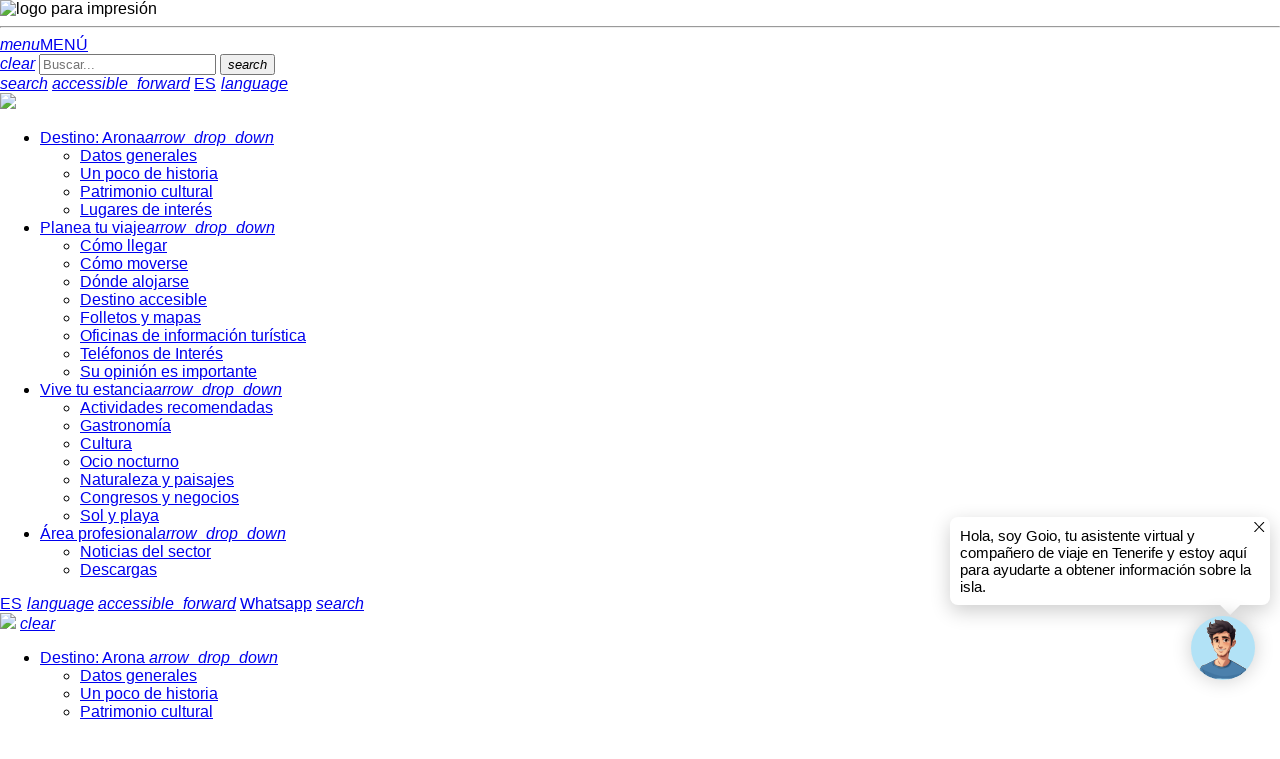

--- FILE ---
content_type: text/html; charset=utf-8
request_url: https://arona.travel/es-es/Planea-tu-viaje/Destino-accesible/Donde-alojarse/ctl/Ver/mid/2387?id=75
body_size: 83691
content:
<!DOCTYPE html>
<html  lang="es-ES">
<head id="Head"><meta content="text/html; charset=UTF-8" http-equiv="Content-Type" />
<script async src="https://www.googletagmanager.com/gtag/js?id=G-YPQBX1GNHY"></script>
<script>
  window.dataLayer = window.dataLayer || [];
  function gtag(){dataLayer.push(arguments);}
  gtag('js', new Date());
  gtag('config', 'G-YPQBX1GNHY');
</script>
<div id="chat-bot"></div><title>
	Dónde alojarse
</title><meta id="MetaKeywords" name="keywords" content="accesible" /><meta id="MetaRobots" name="robots" content="INDEX, FOLLOW" /><link href="/Resources/Shared/stylesheets/dnndefault/7.0.0/default.css?cdv=220" type="text/css" rel="stylesheet"/><link href="/DesktopModules/Directorio/module.css?cdv=220" type="text/css" rel="stylesheet"/><link href="/Resources/Search/SearchSkinObjectPreview.css?cdv=220" type="text/css" rel="stylesheet"/><link href="/Resources/Shared/Components/CookieConsent/cookieconsent.min.css?cdv=220" type="text/css" rel="stylesheet"/><link href="/Portals/_default/skins/travel/skin.css?cdv=220" type="text/css" rel="stylesheet"/><link href="/Portals/3/portal.css?cdv=220" type="text/css" rel="stylesheet"/><link href="/Portals/_default/skins/travel/fonts/material-icons.css?cdv=220" type="text/css" rel="stylesheet"/><link href="/Portals/_default/skins/travel/css/brands.css?cdv=220" type="text/css" rel="stylesheet"/><link href="/Portals/_default/skins/travel/css/solid.css?cdv=220" type="text/css" rel="stylesheet"/><link href="/Portals/_default/skins/travel/css/fontawesome.css?cdv=220" type="text/css" rel="stylesheet"/><link href="/Portals/_default/skins/travel/css/materialize.css?cdv=220" type="text/css" rel="stylesheet"/><link href="/Portals/_default/skins/travel/css/materialize.skin.css?cdv=220" type="text/css" rel="stylesheet"/><link href="/Portals/_default/skins/travel/owl/owl.carousel.css?cdv=220" type="text/css" rel="stylesheet"/><link href="/Portals/_default/skins/travel/owl/owl.theme.css?cdv=220" type="text/css" rel="stylesheet"/><link href="/Portals/_default/skins/travel/css/lightbox.css?cdv=220" type="text/css" rel="stylesheet"/><link href="/Portals/_default/skins/travel/skin.css?87455&amp;cdv=220" type="text/css" rel="stylesheet"/><script src="/Resources/libraries/jQuery/03_05_01/jquery.js?cdv=220" type="text/javascript"></script><script src="/Resources/libraries/jQuery-Migrate/03_02_00/jquery-migrate.js?cdv=220" type="text/javascript"></script><script src="/Resources/libraries/jQuery-UI/01_12_01/jquery-ui.js?cdv=220" type="text/javascript"></script><link rel='SHORTCUT ICON' href='/Portals/3/favicon.ico?ver=na7G1bez26q-edaLkPFoIQ%3d%3d' type='image/x-icon' /><meta property="og:type" content="website" /><meta property="og:url" content="https://arona.travel/es-es/Planea-tu-viaje/Destino-accesible/Donde-alojarse/ctl/Ver/mid/2387?id=75" /><meta property="og:title" content="Hotel Best Tenerife" /><meta property="og:description" content="Avenida Antonio Domínguez, 6
Playa de las Américas
38660 Arona  (Tenerife)" /><meta property="og:image" content="http://arona.travel/Portals/0/directorio/banner/0_5053_1.JPG" /><meta property="og:image:width" content="400" /><meta property="og:image:height" content="400" /><meta name="twitter:card" content="summary" /><meta name="twitter:site" content="@AytoArona" /><meta name="twitter:creator" content="@AytoArona" /><meta name="viewport" content="width=device-width,initial-scale=1" /></head>
<body id="Body">

    <form method="post" action="/es-es/Planea-tu-viaje/Destino-accesible/Donde-alojarse/ctl/Ver/mid/2387?id=75" onsubmit="javascript:return WebForm_OnSubmit();" id="Form" enctype="multipart/form-data">
<div class="aspNetHidden">
<input type="hidden" name="__EVENTTARGET" id="__EVENTTARGET" value="" />
<input type="hidden" name="__EVENTARGUMENT" id="__EVENTARGUMENT" value="" />
<input type="hidden" name="__LASTFOCUS" id="__LASTFOCUS" value="" />
<input type="hidden" name="__VIEWSTATE" id="__VIEWSTATE" value="w8JASFkg4sKPvXJMR8An8TZh/[base64]/8mlfiJSfHP3+DfVJ6CKCaqGNR2eJB6pGTF5XhArWCxNTUWNIkP74xJN7Y9l8mtBJ990vT/DR1tYyUWDtAlVcaKPW+O0Fn6D0EBYQdLH8mUc7O9VTewvepD1PIc/M/fZl6UZ1nW4DQ+cQo9Prw1cKy+DAz2m8r09hZzK7M8jRGoClVvub5ZusgpZl/LegVnTqkzrYmk9V9pPv7HAqWRJJrS2ACSH3Jb3c5UJOUTRTo1WOCAkHfJZqw++wZgZnPqJgWfmmc06erbLc+JjJrPzCL1ALu799xR3wCpcNuaxSa/qTXXUCT5ZPCdIR37ZcSbm1KcuiBZvVP9SnHKB+4A+0yVyVu7UMCaqQNbXx4J+wSiielyB/Dm/ZKc7eQi3jhVTvGAejkAG/[base64]/N6Pmt6vHjL24nf77p/PL4VYPTRxYOAgsN+Q9UkcDesMXPmbTNXbHY7qIWM8r5+ujJtbU03te0wurMPUDZD/qR1xSlfH3Hu5cATANMlPF6UCClaNr9XKDdjL5MM/528ECiIgM6NAzf/NhxY5nMSUi9A5CjKP6GKwFmB5S4PtP49jZGPyKLtEIJUv4YjrJiDv3tJ7ZMCathuKxwDbDUAElK/OEtqkMGR3QzJXoHHsdZEHOCu9k7gvCmSJk8rejoFbg+gxQMvyrpPhB+PDN79mGG4vAcBpQQTB9o8QP2z9sTs3RRZDopg1DNsK+NsGUPiV8QHjNIMVumSgjIYAwxCJn5MbVtE/hIiCQ+j3eVxJ6fefajUlayJCdPF4xF83Em7B+llkt2ev6qvGxTW+gmUXLgHgkgmujgphiBNtm6LohNZ4zQWsJimT3uWju62CzNfgk4kQZ8gRdNXm4djpPgs2Fs3loswmesmn4OQmNSiYXrtZHvjy6voAX+mcp7FsfT4NJWuu0GYQe2Dbpd4+IoxjOFctKP/V+VtBnV7qWroWzAlVE5aJFvTMkVqZRf8PX1k9hIWPJoJDcUYmVEB/y4ksn6th00aAjGBce9EwjxZWw8X0v8V/Gb4Oi4v0GtIsKWFvOrInzxMFq8l7lEZPPnXuutcYZX0R6YoIZxi4WG4ar+Hvp+ERRTDKkf2AqROxrskxdG0CAgILiwb8gWhhOR2KkVuB717xJxmU48/CTPRSt2XI4N7uA49dGGjceQL8Y9Qd8YJjle9474DoZWvtRU66lrKgF0bt2rio8XZOgP/jCx+2E/7C7FbXbIZmi4Rm34R9C+xxgZ8zTUwr6hnPGOPWQgN+zLnxLl9n+nkVVL371kyswYcN2KlQTE9Z2SZZKZBO7K+ArpuN/evo/g1jvAHabYboMBa88z87C3q7XldhlAvhMH0RpFP2w12uPzVgUa0SY3xH3zkG57UiDHT2XnENRghPOHoWAr4+fglEmd1s1jW3zlvPN1zaCfTnpXy0tFkwFgrdZNDCnahZUpb2w7qIzPKWBUSgHYeOBLLIoZROAIQKxIGW8hsSm/1SbUqtWjts4xsR/[base64]/bBRSrs0KwMEGat9kfFGfHdxsG8Kfg8ebCh3cbW2H6rWj9CLrakvRtu9bhSn4ObpFWGfEykHaGZoFgX1BmGC4PK8ylwj0rkfturJLwA8GICAKMfK4P+jU4ae7Wa4N8WyQF80USkU1IyihihrVLL5NLMqKgM1/islaUUzyKw9wpi9RjsE8u3kWwnvrw6uvYR5a22y/k0xQrKB2j5HSHHRL7zGSWDWJzhJDn+tXgDNhVxY2UEyLfoaPLEEBWllebBMRcp+UcJUO4EgY+ajnCEES0B6mUZRHJOqEjZNuZ92wUhQGRo2Uz2jGjlaKfJx0hjMawp6hUbVXQOwYTPNmnk6QuxZ3qibOJipDRozIdI1nUyeqS3dyJc/gOXDqztaJhnSEOj/IMfx5TzfAWEIrUvGOIswjKkcoAZ/D63gcub2PJ2KoF+IAHenlpv90+8kfGHeN9fyQQgSYnilJDFCZcsFhoytSEu2qY21XF7PIkOkXE9H6FoMTvBZInhEZouNDuNMyJoSXrYJFQgcku2QhQGq1qvFH0GKBO7+ruYDnymrtI69jg9YOn2Yy8lZvOYmYLdzkOCjpfxox/skUsRQ8TCt0QhdI4/4NOfcP+79LWW3DuJGZRSlC2yPrLklp5mSYWfv5+cM0j5j4gGy0yywQVbvItAib5QwTSvpbZmxinq5RAuETPsGJG/SNLNg13hYXL67jurYFfdwU3cs8Uy7mpM1SwJ4OZe/[base64]/HHpAmumIWcxgdNB1hBfESHA5ynzPy5Ph09UO5Ydmo/VOh0Fu6TSppRBSoyDam5HsrNOLuHK2ZOxAxMLWVtLdDSuv1z7puy9gWQxs59f7mL9YhLGXW6bPpjyoNMUs5kVo//pyABOD7/[base64]/+euTuta9v7ACiV4wTXOfyiwrUDGuR+g26B9b7i/+qcu+kD1vWU8kg9s061jdTzBKZTEbaMGRgluJzrjdzEcGx9CHPBkdg5+OYGjkY/mosVALMoWLqiHP4Ldp+C8AfIbl7Vkf+AAyXqwjPS1cZeyLqgesOcYy+zUhNrIcGv7ClGOASASgQwiKlyboWLK84jPcoIZBRE76XpE5JGX8M//lPdAF22HibMjLF8wS5PdykLB0Rr/myKw6M4YVjgmA9jafks9Z3a6KUpIynGAm7k2mpr0RE4QXTEJ7YoOYjBmeEwlrhbhOqLDXuHDnhdJBsjCyEqoxOXbTETm8Y6XjlfLosJc7C/sIhwWLD2Q6GE1KDNO7qHuRTSzLcNmEuHKJfSdC3tZ21jfA8VwW0QklsLdeVksGeY5qNJI0QWt8ZOa6GrKZTW/F3sURm9DK+QRnp9JqQL9+eCfYwNz+tHlySuov0WVh8wfyBQKfS2AR1vjwUM1OmzKEUb/cw4RK5D5j1Qdo1LlkXYyJOsnBxSWex9g81rQnw0lUK01dqFPp2wvPKJmxWgeIboTUT5zVzqQpnE+087ewm3fhUSdezKIEb0eM5iBQGwJ8+8hycnP1ReAkX6Py7cB6ideAdFqvqQ7hqMYPFD6P221S8OhSXrNmBx3dxHqB8wq1se/[base64]/[base64]/VBsfro/gQHMeTKWau+BrgcktihI5kqBAZTxRxMO7KYem1faWRTj/lddK10lVZXuUwerKMgiFOVba/QEygbnAltcacmI3z5XkZWZhIYVtkJyu9tNxJqlUacZbFdaYl9IkqIwJqMIBty8/[base64]/IktRza/FABoA62geOv0DMxeAobbMDVADKr0Kpc0nGuaKys3NBAe0rAMcLY1cBDVmYRx6rPyNO0PwOTb/bfsWt8ivq5HcM8f4DXVYlJIULqNFAUlt8jtPzTwtPbEB1DRRTkqcX5YuR8Rwt1C9c3SxWPkrbycw9zfT0T4n3sDTRVpCIdBOPqW/H5zw0eE4WWpsIYwsiUlBqh/XRcJVs850Apew5oYbPRLXX92ffzj+jc1Egw0mabomZYsxG6JxWfetVPeb5y788PFl0dooQ+SeJO/LhREXJVrVR58CP4i72oINK6ITkh321HcbwmRfA/BXHdBZsgnA6uJf/dEFrgq5p03wHNxw8dIUaq1saink0MdLFBQ2/fSDpfAfcKDGXNREoUUj97Sir17jyx0HN5OjQbiIdg9dJTO/wCq2i1WJiptBXIGh8hCCpoQAJNZzepxNNKhF8BmhKZMS850ElE3xTj0uS8i5szf0Y4uRhW0yn9drXF8oklIEEMahZRGIBdB/1lMaWRus6SrhTxf9Nkag4banSZlFo77+NVJJ43k/I9BM1u8u1AE8/ltNYdqVEKUECxIQfU5oIO3/uO9Q4jArLVdKPOvh2NMGv8DL7Xj5szXwUJz1jtdWxZtfiVLXzoPHCSnBtCkywQBPC1NlMk4mXomiWCgObOAwjacwVdrJWGzcIfTBGBMlspSUfqpcJdPTzr8230MQ5QNQt2mhHNPEuVHl6W3Qetc/F4EVxZe2LcV8SLq68P9CLoKoJFmX3TuQp/6cjq63NqoBV2mlsZZ6epzWvRUCeKgWzGzAeBubbc0I3wVz4EGFXUeJT25zF+Qj9aLPtp+Jb5LbuzTCTEGPb71WlXcCmBRcgPNyM5WzmLg5M4Lt9jqwkerwn+jVBk/NRQZVXMgCkgCtvl9lru0RWfHosJshXi+PmEjcKYUiPj/arhxZcYOrJoIdNOkWHxD1XDHOydyb2UnbD+fTRAT2W8mb0Xsae6eKqohCnl1VQNy/70BCEYMYwR3MeJzGsO0G+BDlR/99pi85fFRE5hLWocfA1k+1WfTijMz6IOQxy/QrJpQjRRx3V5rkPoqamV1mpRagtDURWy8j4P0bJr++CDXiV0mQdJkY9MiwrfK1uhLxwO49orxE+SQHmLW8AvQI63Zc4pAcUaHwSTGOBNwQIRz4kH+UyLDk+bwn2cTPGvDEHCH0cp6mLxwAVjhnqpYurpE6xst1IUbRolH1wXTO0ZALT5FBhMjxjwmJS/qrL+rugMZfNyaCYwOrBiY+2wzQJkbd9vmcFvJV2OUai0gSMb96+HCLbgTkn7aU/HgwmOxRa8E+cFo8xDOdKIsX0StOC05QxOMxyyimJOmxBUdl9hgOdJUr3oSZfAcgjHS3VfkecVZWeD1Rz2xJb8TMfuYGm5zo2Kxt9wT8NhsgUFVgEx1Biz5TnQsepj3LFDeWo/xGmIH1iSVXS8/pYnb/fRHTWjPBttPmDvzkFW2pgUINcaX1g249vMP4udtjEVRlh+KoodYHUmxc3seuHtuF7512HFWNOQgE6/xXQ2wmQNA2g1U6mW3MPD8cpD+RNrk983EwdLu0ti9El4dp/0k2wPGQWhdS00V76jSwu5m4INYvPIFOmLfr1vnJb6PRM66LCdyykAPXhcvkvl9hhYYeyMK9TWfgbdtthH+omslw/ZpGYCCffizkfJ8zgru6ZbYTNbnDaZZzpo1c8J/aGemAiGVobojw9FDl9ZkFEes3ChHl7DYripO5iLMkiNuSK/[base64]/Oqk50mreVyy4Fjjc1q8pyoPT2RdIdkcmTXbqeegQSEFUS2ApJPPIApgfFxpd087J4kQPSwlADl4EW2N7fUIJbQbiVm/4U37CKlhHQ6cy729d9mlJGdg+BR4MpkWM7tJirbFM8TgeQ95BVyWAGqicvB2DGq9TS/[base64]/Wi8KjnMpO6yOh9PwLqXCuK2tJF2IDah0g6ck7Cz1oBpAIftLA1VSUWGWapqhff9wadKXkhL2G3CcjvAZm72JQIsMJ5bLK9QsdQ6P2e8kg3Hfa8Ug0UZo/lijM6D6kzmu5/[base64]/UhdERcYpxkQ3p2+c70ItyspknABJxiEK3ln23xPNctwSnoJ15QlMEfIVTUr6NVkqkqzKd0qh6FdKQEGA9jds/xR5JsOBi7d1lzSAtoiGpJgkv56viTfAMPoS9bXzkgzisoL4Lnz4nLv+cgx/6fBNuSvMHQvHUtqQGX39vdP7oTMvrAH2dtF7jyF8kPVFfMYGBuH5Y5NGOtVRIMbY6bUx8ggafreXecwHavl3Vz6ZrySH+4Xly7lKN9AwdAiKnFN2L/6PpNDMMtP6+WMzXY7e3nsP4au8jNOWP752TvuphCtx58NSnOb7fYPolclFPt/sFeP94U1mbu0tjgKL840edYRjvtUE0y7ywDbZj6starJG5pNS5L5aBhLMbpIahKzkkdDnxKq+i8hnaztfogQ4vQf5k9P1IdZMn7TgPO8+Riwl72vwO79LJjIcDRPKfmUnzsA/84W6V6+LAE4b1r4ZBNIFol3lVdDsFkVf6/w9NLiCS3RBNB1o5SxSzTEK0yqno+UjTaZFHbc3TuO8o7iV1Yfg+JQo8sdwdqCRDYlLeYanXtTKu9fXWqW8Uo7v7tYUe0O1pDg7yxmWbt9l9FMY6cZASlIf7nWlcMiHUmc8aUd+ABNS2C2hdDHXbsA0U2LnT85teLX0sLnOulJC5sFG14W8LybYXfYJu/f4ZJx8mlQX7ZJk58ZVdzWkhjZCByHu58C77u7hjq3bCORZ6QQnxgtBfgRlKnnb0xB8Na45hxjfOyCqHR9DOAkgYejIt4WywFi14JL3rJkwTtif3+g/DHzv9VASZsvpWmovZEDlDrikE++C7DWEWBMba9E26cDkP9qAhX7cFYWxnVAfXY0hmMsZSzWmzrWGgzrlH47Z4esqxhzMTMfqQ9ar4vY3Et60+YhBGUAcH9mlVFRwYo/EjGkjhxZxPs44gpC4fIGcxSxtO+L1jbWJqYHe8p0BqG4+GDO+aYWcE9+ezbmKUQLPVR69tLz2D8Ttq4jbCihMSYT7RfsczDSr6PB0X26G7cauyZjNn0PSOX/822dAB4PAvOpIyA2KZL2cebGPRRzCqVk5MHpSSiu1wpDUkk/XlJ+BaIsUUbkDKmC7BJCEK4bvfhl1Crdp0ZB+VOM9xbEWhGZoaZbQxyrO9BZvmmgjQ+0X1s0Nn6/GbVZg1UuWUNlqK1C8SBvsZyJzaymgYm/RAKV9G5oZxco/HddMYL5icjZwNDICsiTG/[base64]/fIiGj4J6S4XrvJ/0/sdJzz9dSwPuCVrhmd49lMZnEnFTr1fSK2CAiPYwMdZLT6uo0u0AQvVvArlICrG9wcEFLenUkm96QxmUf02fmH6eluT06GSeXNNQg6KLY36uXBnKnRfMJaVXmSIY5LIk0M/Ohmdx35il6Eb7R5dSmnsbP3vq/aqQjGugWTqbPGJEyCxgYysrMro0RvozjX1PdD6WFBSB1Yf/J9HhQGxZDxD+Va8btiUdafcxxJRqPKgtfIHKXhEA7KNETGWLoVPQC1E9N7nNSQ9Ge40n0tHFHM4TosJ4EwPMQZQoVi5xPFkUUuF3cRanjqlTjOll58czgCLDwio2zeolyOE3G3bse/zP04VzymqkudSZKnb0glp6jBNZgFaamdEA6LlM5jDBTU657ACgdR9LX4EyQkDPx7eP/8Z0JqzOYIers5If8klrObrm7TFx1ItGNZr+U9ZEQx6Ffx0sjBea01g1vTuZu5zZp7zK3MwftWzuXV8OOgo49Oh9d1Y1Km5yA+HE53RW3QEJNWSLGOrYAuOqVD3Mp5XN5zC5APap/IM=" />
</div>

<script type="text/javascript">
//<![CDATA[
var theForm = document.forms['Form'];
if (!theForm) {
    theForm = document.Form;
}
function __doPostBack(eventTarget, eventArgument) {
    if (!theForm.onsubmit || (theForm.onsubmit() != false)) {
        theForm.__EVENTTARGET.value = eventTarget;
        theForm.__EVENTARGUMENT.value = eventArgument;
        theForm.submit();
    }
}
//]]>
</script>


<script src="/WebResource.axd?d=pynGkmcFUV0picXfbHGgao6fIou45wCujVhvpY1-9vl1X8JUj25r_9Eic4w1&amp;t=638942246805310136" type="text/javascript"></script>


<script type="text/javascript">
//<![CDATA[
$(document).ready(function(){ $("#evento-alojamiento").attr("style", "background: linear-gradient(to top, rgba(0, 0, 0, 0), rgba(0, 0, 0, 0.3) 65%, #000), url('/Portals/0/directorio/0_5053_1.JPG');background-size: cover;background-position: center;margin-bottom:40px;").html("<div><div class='evento-alojamiento-title'>Hotel Best Tenerife</div><div class='evento-alojamiento-subtitle'>Playa de Las Américas</div></div>"); });//]]>
</script>

<script src="/ScriptResource.axd?d=nv7asgRUU0ti4guOWUCl3o3fsvoSn0hkecko4gNFJHIfxB1kGoknCwcqFwtP636A6KdL4EvSWAlXTTxnjHKAGakKWVxjkyzL0AVwyGlsXJD81xvTc20MgywgY_M1&amp;t=ffffffffe6692900" type="text/javascript"></script>
<script type="text/javascript">
//<![CDATA[
var __cultureInfo = {"name":"es-ES","numberFormat":{"CurrencyDecimalDigits":2,"CurrencyDecimalSeparator":",","IsReadOnly":false,"CurrencyGroupSizes":[3],"NumberGroupSizes":[3],"PercentGroupSizes":[3],"CurrencyGroupSeparator":".","CurrencySymbol":"€","NaNSymbol":"NaN","CurrencyNegativePattern":8,"NumberNegativePattern":1,"PercentPositivePattern":0,"PercentNegativePattern":0,"NegativeInfinitySymbol":"-∞","NegativeSign":"-","NumberDecimalDigits":2,"NumberDecimalSeparator":",","NumberGroupSeparator":".","CurrencyPositivePattern":3,"PositiveInfinitySymbol":"∞","PositiveSign":"+","PercentDecimalDigits":2,"PercentDecimalSeparator":",","PercentGroupSeparator":".","PercentSymbol":"%","PerMilleSymbol":"‰","NativeDigits":["0","1","2","3","4","5","6","7","8","9"],"DigitSubstitution":1},"dateTimeFormat":{"AMDesignator":"","Calendar":{"MinSupportedDateTime":"\/Date(-62135596800000)\/","MaxSupportedDateTime":"\/Date(253402300799999)\/","AlgorithmType":1,"CalendarType":1,"Eras":[1],"TwoDigitYearMax":2029,"IsReadOnly":false},"DateSeparator":"/","FirstDayOfWeek":1,"CalendarWeekRule":2,"FullDateTimePattern":"dddd, d\u0027 de \u0027MMMM\u0027 de \u0027yyyy H:mm:ss","LongDatePattern":"dddd, d\u0027 de \u0027MMMM\u0027 de \u0027yyyy","LongTimePattern":"H:mm:ss","MonthDayPattern":"d \u0027de\u0027 MMMM","PMDesignator":"","RFC1123Pattern":"ddd, dd MMM yyyy HH\u0027:\u0027mm\u0027:\u0027ss \u0027GMT\u0027","ShortDatePattern":"dd/MM/yyyy","ShortTimePattern":"H:mm","SortableDateTimePattern":"yyyy\u0027-\u0027MM\u0027-\u0027dd\u0027T\u0027HH\u0027:\u0027mm\u0027:\u0027ss","TimeSeparator":":","UniversalSortableDateTimePattern":"yyyy\u0027-\u0027MM\u0027-\u0027dd HH\u0027:\u0027mm\u0027:\u0027ss\u0027Z\u0027","YearMonthPattern":"MMMM\u0027 de \u0027yyyy","AbbreviatedDayNames":["do.","lu.","ma.","mi.","ju.","vi.","sá."],"ShortestDayNames":["D","L","M","X","J","V","S"],"DayNames":["domingo","lunes","martes","miércoles","jueves","viernes","sábado"],"AbbreviatedMonthNames":["ene.","feb.","mar.","abr.","may.","jun.","jul.","ago.","sep.","oct.","nov.","dic.",""],"MonthNames":["enero","febrero","marzo","abril","mayo","junio","julio","agosto","septiembre","octubre","noviembre","diciembre",""],"IsReadOnly":false,"NativeCalendarName":"calendario gregoriano","AbbreviatedMonthGenitiveNames":["ene.","feb.","mar.","abr.","may.","jun.","jul.","ago.","sep.","oct.","nov.","dic.",""],"MonthGenitiveNames":["enero","febrero","marzo","abril","mayo","junio","julio","agosto","septiembre","octubre","noviembre","diciembre",""]},"eras":[1,"d. C.",null,0]};//]]>
</script>

<script src="/ScriptResource.axd?d=zc7utP8BYx2kzPBF_O4zWGDNvHYedy0syMcvNtatCyEDCbivr2zGSbfS3MfhgXGDinl-ZZeJUdO9peFOeKuFcNQpXjFF_qXLAGiMpdMEmIOcH45ykEA6WKktUUzy78jLikEh8Q2&amp;t=32e5dfca" type="text/javascript"></script>
<script src="/ScriptResource.axd?d=pnfgW_rnL4Gb5MID7b4VHNTPbswQVe8xFT6c-fOV1L1MhJvfUbz9Ajosy7w2v9gs-b72Bwy_HS4Ri_U7PVEPu3H3Bq95yDqlA0kdzt-tknz-5_9J2NyUFZD8z6diDfXwWCRiharkEWCJgeNO0&amp;t=32e5dfca" type="text/javascript"></script>
<script type="text/javascript">
//<![CDATA[
function WebForm_OnSubmit() {
if (typeof(ValidatorOnSubmit) == "function" && ValidatorOnSubmit() == false) return false;
return true;
}
//]]>
</script>

<div class="aspNetHidden">

	<input type="hidden" name="__VIEWSTATEGENERATOR" id="__VIEWSTATEGENERATOR" value="CA0B0334" />
	<input type="hidden" name="__VIEWSTATEENCRYPTED" id="__VIEWSTATEENCRYPTED" value="" />
	<input type="hidden" name="__EVENTVALIDATION" id="__EVENTVALIDATION" value="aIHWMQwLu4ByISuhrBUHOSxrYOOSI8dPwUqxn3QT1NOjadrrIuFhOT4VTC+8qt8nxULZX4za8UsH0xYRxFTxFvT3gIyijUc0/5cDYCUAFVgHBSfuF4CEhguzKK3X7TN0Sw+5wEItRK0lwqZBjv1L2agjw+6Gx0Qp7YCt6r90XXRD6+JAxa+3Q4GIxqPm7U/MEg/+uw==" />
</div><script src="/js/dnn.js?cdv=220" type="text/javascript"></script><script src="/Resources/Shared/Components/CookieConsent/cookieconsent.min.js?cdv=220" type="text/javascript"></script><script src="/js/dnn.modalpopup.js?cdv=220" type="text/javascript"></script><script src="/Portals/_default/skins/travel/js/materialize.js?v2&amp;cdv=220" type="text/javascript"></script><script src="/Portals/_default/skins/travel/owl/owl.carousel.min.js?cdv=220" type="text/javascript"></script><script src="/Portals/_default/skins/travel/js/jquery.lightbox.js?cdv=220" type="text/javascript"></script><script src="/Portals/_default/skins/travel/js/idiomas.js?cdv=220" type="text/javascript"></script><script src="/Portals/_default/skins/travel/js/scripts.js?cdv=220" type="text/javascript"></script><script src="/js/dnncore.js?cdv=220" type="text/javascript"></script><script src="/js/dnn.cookieconsent.js?cdv=220" type="text/javascript"></script><script src="/Resources/Search/SearchSkinObjectPreview.js?cdv=220" type="text/javascript"></script><script src="/js/dnn.servicesframework.js?cdv=220" type="text/javascript"></script>
<script type="text/javascript">
//<![CDATA[
Sys.WebForms.PageRequestManager._initialize('ScriptManager', 'Form', ['tdnn$ctr2387$Ver$up_editar','dnn_ctr2387_Ver_up_editar','tdnn$ctr2387$Ver$up_subarea','dnn_ctr2387_Ver_up_subarea','tdnn$ctr2387$Ver$up_listado_simple','dnn_ctr2387_Ver_up_listado_simple','tdnn$ctr2387$Ver$up_progress','dnn_ctr2387_Ver_up_progress','tdnn$ctr2387$Ver$up_editarImagen','dnn_ctr2387_Ver_up_editarImagen','tdnn$ctr2387$Ver$up_borrarImagen','dnn_ctr2387_Ver_up_borrarImagen'], ['dnn$ctr2387$Ver$addServiceBtn','dnn_ctr2387_Ver_addServiceBtn','dnn$ctr2387$Ver$eliminarServicioBtn','dnn_ctr2387_Ver_eliminarServicioBtn','dnn$ctr2387$Ver$addAreaBtn','dnn_ctr2387_Ver_addAreaBtn','dnn$ctr2387$Ver$eliminarAreaBtn','dnn_ctr2387_Ver_eliminarAreaBtn','dnn$ctr2387$Ver$editar_info_btn','dnn_ctr2387_Ver_editar_info_btn','dnn$ctr2387$Ver$ddlArea','dnn_ctr2387_Ver_ddlArea','dnn$ctr2387$Ver$ddlServicio','dnn_ctr2387_Ver_ddlServicio','dnn$ctr2387$Ver$main_btn','dnn_ctr2387_Ver_main_btn','dnn$ctr2387$Ver$seco_btn','dnn_ctr2387_Ver_seco_btn','dnn$ctr2387$Ver$main2_btn','dnn_ctr2387_Ver_main2_btn','dnn$ctr2387$Ver$seco2_btn','dnn_ctr2387_Ver_seco2_btn','dnn$ctr2387$Ver$rpt','dnn_ctr2387_Ver_rpt'], [], 90, '');
//]]>
</script>

        
        
        

<!--[if lt IE 9]>
    <script src="https://cdnjs.cloudflare.com/ajax/libs/html5shiv/3.7.2/html5shiv.min.js"></script>
    <script src="https://oss.maxcdn.com/respond/1.4.2/respond.min.js"></script>
<![endif]-->

<div id="siteWrapper">



    
        <!--Header -->
    <header role="banner">

      <div class="cabecera-print">
        <div class="container">
          <img src="/Portals/_default/skins/arona/images/ayuntamiento-arona-escudo-h@2x.png" alt="logo para impresión" />
          <hr>
        </div>
      </div>

      <div id="navbar2" class="menu-responsive sticky">
        <a id="btn-menu2" class="btn-menu sidenav-trigger" href="#" data-target="ResponsiveMenu"><i class="material-icons">menu</i><span>MENÚ</span></a>
        <div class="buscadorResponsive">
          <a id="btn-search-close" href="#" class="times"><i class="material-icons">clear</i></a>
          <span id="dnn_dnnSearch3_ClassicSearch" class="search-box">
    
    
    <span class="searchInputContainer" data-moreresults="Ver más resultados" data-noresult="No se han encontrado resultados">
        <input name="dnn$dnnSearch3$txtSearch" type="text" maxlength="255" size="20" id="dnn_dnnSearch3_txtSearch" class="browser-default search-input" aria-label="Search" autocomplete="off" placeholder="Buscar..." />
        <a class="dnnSearchBoxClearText" title="Limpiar texto de búsqueda"></a>
        <button class="btn-search search"><i class="material-icons">search</i></button>
    </span>
    <a id="dnn_dnnSearch3_cmdSearch" class="SearchButton" href="javascript:__doPostBack(&#39;dnn$dnnSearch3$cmdSearch&#39;,&#39;&#39;)" style="display:none;">Search</a>
</span>



<script type="text/javascript">
    $(function() {
        if (typeof dnn != "undefined" && typeof dnn.searchSkinObject != "undefined") {
            var searchSkinObject = new dnn.searchSkinObject({
                delayTriggerAutoSearch : 400,
                minCharRequiredTriggerAutoSearch : 2,
                searchType: 'S',
                enableWildSearch: true,
                cultureCode: 'es-ES',
                portalId: -1
                }
            );
            searchSkinObject.init();
            
            
            // attach classic search
            var siteBtn = $('#dnn_dnnSearch3_SiteRadioButton');
            var webBtn = $('#dnn_dnnSearch3_WebRadioButton');
            var clickHandler = function() {
                if (siteBtn.is(':checked')) searchSkinObject.settings.searchType = 'S';
                else searchSkinObject.settings.searchType = 'W';
            };
            siteBtn.on('change', clickHandler);
            webBtn.on('change', clickHandler);
            
            
        }
    });
</script>

        </div>
        <div class="menu-responsive-right">
          <a href="#" title="Buscar" class="search-open"><i class="material-icons">search</i></a>
          <a href="/es-es/planea-tu-viaje/destino-accesible" title="Destino accesible"><i class="material-icons">accessible_forward</i></a>
          <a href="whatsapp://send?phone=34922761600" target="_blank" class="whatsapp-icon" title="Whatsapp"><i class="fa-brands fa-whatsapp"></i></a>
          
	  <a href="#" title="Idioma" class="dropdown-trigger-lang dropdown-trigger" data-target='dropdown-lang2'><span class="lang_text">ES</span><i class="material-icons" style="margin-left:5px;">language</i></a>
          
        </div>
      </div>

      <div id="navbar" class="header sticky">
        <div class="container">
          <div class="header-left">
            <div id="home-logo" style="position: relative;">
                <a id="logo_link" href="/es-es/">
                  <img id="logo-turismo" src="/Portals/_default/skins/travel/images/TURISMO.png" style="position: absolute;top: -233px;background: white;">
                  <img id="logo-travel" src="/Portals/_default/skins/travel/images/travel.png" style="">
                </a>
            </div>
            <div id="StickyMenu">
    <ul>
        
        <li class="">
        
            <a href="https://arona.travel/es-es/Destino-Arona" class="dropdown-trigger" data-target='submm742'><span>Destino: Arona</span><i class="material-icons">arrow_drop_down</i></a>
        
            <ul id="submm742" class="dropdown-content">
            
        <li class="dropdown ">
        
            <a href="https://arona.travel/es-es/Destino-Arona/Datos-generales/Situacion"><span>Datos generales</span></a>
        
        </li>
    
        <li class="dropdown ">
        
            <a href="https://arona.travel/es-es/Destino-Arona/Un-poco-de-historia/La-conquista-de-canarias"><span>Un poco de historia</span></a>
        
        </li>
    
        <li class="dropdown ">
        
            <a href="https://arona.travel/es-es/Destino-Arona/Patrimonio-cultural/Arquitectura-tradicional"><span>Patrimonio cultural</span></a>
        
        </li>
    
        <li class="">
        
            <a href="https://arona.travel/es-es/Destino-Arona/Lugares-de-interes"><span>Lugares de inter&#233;s</span></a>
        
        </li>
    
            </ul>
        
        </li>
    
        <li class="">
        
            <a href="https://arona.travel/es-es/Planea-tu-viaje" class="dropdown-trigger" data-target='submm715'><span>Planea tu viaje</span><i class="material-icons">arrow_drop_down</i></a>
        
            <ul id="submm715" class="dropdown-content">
            
        <li class="dropdown ">
        
            <a href="https://arona.travel/es-es/Planea-tu-viaje/Como-llegar/Por-mar-y-aire"><span>C&#243;mo llegar</span></a>
        
        </li>
    
        <li class="dropdown ">
        
            <a href="https://arona.travel/es-es/Planea-tu-viaje/Como-moverse/Transporte-publico"><span>C&#243;mo moverse</span></a>
        
        </li>
    
        <li class="dropdown ">
        
            <a href="https://arona.travel/es-es/Planea-tu-viaje/Donde-alojarse/Hoteles"><span>D&#243;nde alojarse</span></a>
        
        </li>
    
        <li class="dropdown ">
        
            <a href="https://arona.travel/es-es/Planea-tu-viaje/Destino-accesible/Alquiler-de-ayudas-tecnicas"><span>Destino accesible</span></a>
        
        </li>
    
        <li class="">
        
            <a href="https://arona.travel/es-es/Planea-tu-viaje/Folletos-y-mapas"><span>Folletos y mapas</span></a>
        
        </li>
    
        <li class="">
        
            <a href="https://arona.travel/es-es/Planea-tu-viaje/Oficinas-de-informaci&#243;n-tur&#237;stica"><span>Oficinas de informaci&#243;n tur&#237;stica</span></a>
        
        </li>
    
        <li class="">
        
            <a href="https://arona.travel/es-es/Planea-tu-viaje/Telefonos-interes"><span>Tel&#233;fonos de Inter&#233;s</span></a>
        
        </li>
    
        <li class="">
        
            <a href="https://arona.travel/es-es/Planea-tu-viaje/Su-opinion-es-importante"><span>Su opini&#243;n es importante</span></a>
        
        </li>
    
            </ul>
        
        </li>
    
        <li class="">
        
            <a href="https://arona.travel/es-es/Vive-tu-estancia" class="dropdown-trigger" data-target='submm743'><span>Vive tu estancia</span><i class="material-icons">arrow_drop_down</i></a>
        
            <ul id="submm743" class="dropdown-content">
            
        <li class="dropdown ">
        
            <a href="https://arona.travel/es-es/Vive-tu-estancia/Actividades-recomendadas/Deporte-y-aventura"><span>Actividades recomendadas</span></a>
        
        </li>
    
        <li class="dropdown ">
        
            <a href="https://arona.travel/es-es/Vive-tu-estancia/Gastronomia/Restaurantes"><span>Gastronom&#237;a</span></a>
        
        </li>
    
        <li class="dropdown ">
        
            <a href="https://arona.travel/es-es/Vive-tu-estancia/Cultura/Museos"><span>Cultura</span></a>
        
        </li>
    
        <li class="dropdown ">
        
            <a href="https://arona.travel/es-es/Vive-tu-estancia/Ocio-nocturno/Discotecas-y-pubs"><span>Ocio nocturno</span></a>
        
        </li>
    
        <li class="dropdown ">
        
            <a href="https://arona.travel/es-es/Vive-tu-estancia/Naturaleza-y-paisajes/Senderismo"><span>Naturaleza y paisajes</span></a>
        
        </li>
    
        <li class="dropdown ">
        
            <a href="https://arona.travel/es-es/Vive-tu-estancia/Congresos-y-negocios/Hoteles"><span>Congresos y negocios</span></a>
        
        </li>
    
        <li class="">
        
            <a href="https://arona.travel/es-es/Vive-tu-estancia/Sol-y-playa"><span>Sol y playa</span></a>
        
        </li>
    
            </ul>
        
        </li>
    
        <li class="">
        
            <a href="https://arona.travel/es-es/Area-profesional/Noticias-del-sector" class="dropdown-trigger" data-target='submm744'><span>&#193;rea profesional</span><i class="material-icons">arrow_drop_down</i></a>
        
            <ul id="submm744" class="dropdown-content">
            
        <li class="">
        
            <a href="https://arona.travel/es-es/Area-profesional/Noticias-del-sector"><span>Noticias del sector</span></a>
        
        </li>
    
        <li class="dropdown ">
        
            <a href="https://arona.travel/es-es/Area-profesional/Descargas/Destino-responsable"><span>Descargas</span></a>
        
        </li>
    
            </ul>
        
        </li>
    
    </ul>
</div>
    
    
          </div>
        </div>
        <div class="header-right">
          
          <a href="#" title="Idioma" class="dropdown-trigger-lang dropdown-trigger" data-target='dropdown-lang1'><span class="lang_text">ES</span><i class="material-icons" style="margin-left:5px;">language</i></a>
          <a href="/es-es/planea-tu-viaje/destino-accesible" title="Destino accesible"><i class="material-icons">accessible_forward</i></a>
          <a href="https://api.whatsapp.com/send?phone=34922761600" target="_blank" class="whatsapp" title="Whatsapp"><i class="fa-brands fa-whatsapp"></i> Whatsapp</a>   
          <a href="#" title="Buscar" class="search-open-sticky"><i class="material-icons">search</i></a>
        </div>
      </div>
    </header>

    <div id="ResponsiveMenu" class="sidenav">
        <div class="sidenav-header">
            <a href="/es-es/"><img class="escudo" src="/Portals/_default/skins/travel/images/travel.png" /></a>
            <a href="#" class="times"><i class="material-icons">clear</i></a>
        </div>
            <ul>
        
        <li class="">
        
            <a href="https://arona.travel/es-es/Destino-Arona" class="rmddl" data-target='rmddl_742'><span>Destino: Arona</span> <i class="material-icons">arrow_drop_down</i></a>
        
            <ul id="rmddl_742">
            
        <li class="">
        
            <a href="https://arona.travel/es-es/Destino-Arona/Datos-generales/Situacion"><span>Datos generales</span></a>
        
        </li>
    
        <li class="">
        
            <a href="https://arona.travel/es-es/Destino-Arona/Un-poco-de-historia/La-conquista-de-canarias"><span>Un poco de historia</span></a>
        
        </li>
    
        <li class="">
        
            <a href="https://arona.travel/es-es/Destino-Arona/Patrimonio-cultural/Arquitectura-tradicional"><span>Patrimonio cultural</span></a>
        
        </li>
    
        <li class="">
        
            <a href="https://arona.travel/es-es/Destino-Arona/Lugares-de-interes"><span>Lugares de inter&#233;s</span></a>
        
        </li>
    
            </ul>
        
        </li>
    
        <li class="">
        
            <a href="https://arona.travel/es-es/Planea-tu-viaje" class="rmddl" data-target='rmddl_715'><span>Planea tu viaje</span> <i class="material-icons">arrow_drop_down</i></a>
        
            <ul id="rmddl_715">
            
        <li class="">
        
            <a href="https://arona.travel/es-es/Planea-tu-viaje/Como-llegar/Por-mar-y-aire"><span>C&#243;mo llegar</span></a>
        
        </li>
    
        <li class="">
        
            <a href="https://arona.travel/es-es/Planea-tu-viaje/Como-moverse/Transporte-publico"><span>C&#243;mo moverse</span></a>
        
        </li>
    
        <li class="">
        
            <a href="https://arona.travel/es-es/Planea-tu-viaje/Donde-alojarse/Hoteles"><span>D&#243;nde alojarse</span></a>
        
        </li>
    
        <li class="">
        
            <a href="https://arona.travel/es-es/Planea-tu-viaje/Destino-accesible/Alquiler-de-ayudas-tecnicas"><span>Destino accesible</span></a>
        
        </li>
    
        <li class="">
        
            <a href="https://arona.travel/es-es/Planea-tu-viaje/Folletos-y-mapas"><span>Folletos y mapas</span></a>
        
        </li>
    
        <li class="">
        
            <a href="https://arona.travel/es-es/Planea-tu-viaje/Oficinas-de-informaci&#243;n-tur&#237;stica"><span>Oficinas de informaci&#243;n tur&#237;stica</span></a>
        
        </li>
    
        <li class="">
        
            <a href="https://arona.travel/es-es/Planea-tu-viaje/Telefonos-interes"><span>Tel&#233;fonos de Inter&#233;s</span></a>
        
        </li>
    
        <li class="">
        
            <a href="https://arona.travel/es-es/Planea-tu-viaje/Su-opinion-es-importante"><span>Su opini&#243;n es importante</span></a>
        
        </li>
    
            </ul>
        
        </li>
    
        <li class="">
        
            <a href="https://arona.travel/es-es/Vive-tu-estancia" class="rmddl" data-target='rmddl_743'><span>Vive tu estancia</span> <i class="material-icons">arrow_drop_down</i></a>
        
            <ul id="rmddl_743">
            
        <li class="">
        
            <a href="https://arona.travel/es-es/Vive-tu-estancia/Actividades-recomendadas/Deporte-y-aventura"><span>Actividades recomendadas</span></a>
        
        </li>
    
        <li class="">
        
            <a href="https://arona.travel/es-es/Vive-tu-estancia/Gastronomia/Restaurantes"><span>Gastronom&#237;a</span></a>
        
        </li>
    
        <li class="">
        
            <a href="https://arona.travel/es-es/Vive-tu-estancia/Cultura/Museos"><span>Cultura</span></a>
        
        </li>
    
        <li class="">
        
            <a href="https://arona.travel/es-es/Vive-tu-estancia/Ocio-nocturno/Discotecas-y-pubs"><span>Ocio nocturno</span></a>
        
        </li>
    
        <li class="">
        
            <a href="https://arona.travel/es-es/Vive-tu-estancia/Naturaleza-y-paisajes/Senderismo"><span>Naturaleza y paisajes</span></a>
        
        </li>
    
        <li class="">
        
            <a href="https://arona.travel/es-es/Vive-tu-estancia/Congresos-y-negocios/Hoteles"><span>Congresos y negocios</span></a>
        
        </li>
    
        <li class="">
        
            <a href="https://arona.travel/es-es/Vive-tu-estancia/Sol-y-playa"><span>Sol y playa</span></a>
        
        </li>
    
            </ul>
        
        </li>
    
        <li class="">
        
            <a href="https://arona.travel/es-es/Area-profesional/Noticias-del-sector" class="rmddl" data-target='rmddl_744'><span>&#193;rea profesional</span> <i class="material-icons">arrow_drop_down</i></a>
        
            <ul id="rmddl_744">
            
        <li class="">
        
            <a href="https://arona.travel/es-es/Area-profesional/Noticias-del-sector"><span>Noticias del sector</span></a>
        
        </li>
    
        <li class="">
        
            <a href="https://arona.travel/es-es/Area-profesional/Descargas/Destino-responsable"><span>Descargas</span></a>
        
        </li>
    
            </ul>
        
        </li>
    
	<li style="display:block;"><a href="whatsapp://send?phone=34922761600" class="whatsapp"><i class="fa-brands fa-whatsapp"></i> <span>Whatsapp</span></a></li>
    </ul>
    
    
    </div>

    <div class="buscadorSticky">
      <div class="container">
        <a id="btn-search-close-sticky" href="#" class="times"><i class="material-icons">clear</i></a>
        <span id="dnn_dnnSearch2_ClassicSearch" class="search-box">
    
    
    <span class="searchInputContainer" data-moreresults="Ver más resultados" data-noresult="No se han encontrado resultados">
        <input name="dnn$dnnSearch2$txtSearch" type="text" maxlength="255" size="20" id="dnn_dnnSearch2_txtSearch" class="browser-default search-input" aria-label="Search" autocomplete="off" placeholder="Buscar..." />
        <a class="dnnSearchBoxClearText" title="Limpiar texto de búsqueda"></a>
        <button class="btn-search search"><i class="material-icons">search</i></button>
    </span>
    <a id="dnn_dnnSearch2_cmdSearch" class="SearchButton" href="javascript:__doPostBack(&#39;dnn$dnnSearch2$cmdSearch&#39;,&#39;&#39;)" style="display:none;">Search</a>
</span>



<script type="text/javascript">
    $(function() {
        if (typeof dnn != "undefined" && typeof dnn.searchSkinObject != "undefined") {
            var searchSkinObject = new dnn.searchSkinObject({
                delayTriggerAutoSearch : 400,
                minCharRequiredTriggerAutoSearch : 2,
                searchType: 'S',
                enableWildSearch: true,
                cultureCode: 'es-ES',
                portalId: -1
                }
            );
            searchSkinObject.init();
            
            
            // attach classic search
            var siteBtn = $('#dnn_dnnSearch2_SiteRadioButton');
            var webBtn = $('#dnn_dnnSearch2_WebRadioButton');
            var clickHandler = function() {
                if (siteBtn.is(':checked')) searchSkinObject.settings.searchType = 'S';
                else searchSkinObject.settings.searchType = 'W';
            };
            siteBtn.on('change', clickHandler);
            webBtn.on('change', clickHandler);
            
            
        }
    });
</script>

      </div>
    </div>

    <div class="fixed-action-btn">
      <button id="toTop" class="btn-floating" title="Go to top"><i class="material-icons">keyboard_arrow_up</i></button>
    </div>

    <div id="idiomas" style="display:none;">
      <div class="language-object" >

<ul id='dropdown-lang1' class='dropdown-content dropdown-lang'><li><a href='https://arona.travel/de-de/Reise-organisieren/Barrierefreier-Tourismus/Wo-unterkommen/ctl/Ver/mid/2522?id=75'><img src='/images/Flags/de-DE.gif' alt='Deutsch (Deutschland)' border='0' style='margin-right:10px;' /><span>Deutsch (Deutschland)</span></a></li><li><a href='https://arona.travel/en-gb/Plan-your-trip/Disabled-tourism/Where-to-stay/ctl/Ver/mid/2523?id=75'><img src='/images/Flags/en-GB.gif' alt='English (United Kingdom)' border='0' style='margin-right:10px;' /><span>English (United Kingdom)</span></a></li><li><a class='selected' href='https://arona.travel/es-es/Planea-tu-viaje/Destino-accesible/Donde-alojarse/ctl/Ver/mid/2387?id=75'><img src='/images/Flags/es-ES.gif' alt='Español (España, Alfabetización Internacional)' border='0' style='margin-right:10px;' /><span>Español (España, Alfabetización Internacional)</span></a></li><li><a href='https://arona.travel/fr-fr/Organisez-votre-voyage/Destination-accessible/Où-loger/ctl/Ver/mid/2524?id=75'><img src='/images/Flags/fr-FR.gif' alt='Français (France)' border='0' style='margin-right:10px;' /><span>Français (France)</span></a></li><li><a href='https://arona.travel/it-it/Organizza-il-tuo-viaggio/Destinazione-accessibile/Dove-dormire/ctl/Ver/mid/2525?id=75'><img src='/images/Flags/it-IT.gif' alt='Italiano (Italia)' border='0' style='margin-right:10px;' /><span>Italiano (Italia)</span></a></li><li><a href='https://arona.travel/nl-nl/Organiseer-je-reis/Gehandicapten/Waar-kan-je-logeren/ctl/Ver/mid/2526?id=75'><img src='/images/Flags/nl-NL.gif' alt='Nederlands (Nederland)' border='0' style='margin-right:10px;' /><span>Nederlands (Nederland)</span></a></li><li><a href='https://arona.travel/fi-fi/Suunnittele-matkasi/Tourist-saavutettavuus/Majoittuminen/ctl/Ver/mid/2527?id=75'><img src='/images/Flags/fi-FI.gif' alt='Suomi (Suomi)' border='0' style='margin-right:10px;' /><span>Suomi (Suomi)</span></a></li><li><a href='https://arona.travel/sv-se/Att-planera-resan/Turism-utan-hinder/Boende/ctl/Ver/mid/2528?id=75'><img src='/images/Flags/sv-SE.gif' alt='Svenska (Sverige)' border='0' style='margin-right:10px;' /><span>Svenska (Sverige)</span></a></li><li><a href='https://arona.travel/ru-ru/Организуйте-Ваше-путешествие/Туризм-Хандикап/Где-разместиться/ctl/Ver/mid/2529?id=75'><img src='/images/Flags/ru-RU.gif' alt='Русский (Россия)' border='0' style='margin-right:10px;' /><span>Русский (Россия)</span></a></li></ul>
</div>
      <div class="language-object" >

<ul id='dropdown-lang2' class='dropdown-content dropdown-lang'><li><a href='https://arona.travel/de-de/Reise-organisieren/Barrierefreier-Tourismus/Wo-unterkommen/ctl/Ver/mid/2522?id=75'><img src='/images/Flags/de-DE.gif' alt='Deutsch (Deutschland)' border='0' style='margin-right:10px;' /><span>Deutsch (Deutschland)</span></a></li><li><a href='https://arona.travel/en-gb/Plan-your-trip/Disabled-tourism/Where-to-stay/ctl/Ver/mid/2523?id=75'><img src='/images/Flags/en-GB.gif' alt='English (United Kingdom)' border='0' style='margin-right:10px;' /><span>English (United Kingdom)</span></a></li><li><a class='selected' href='https://arona.travel/es-es/Planea-tu-viaje/Destino-accesible/Donde-alojarse/ctl/Ver/mid/2387?id=75'><img src='/images/Flags/es-ES.gif' alt='Español (España, Alfabetización Internacional)' border='0' style='margin-right:10px;' /><span>Español (España, Alfabetización Internacional)</span></a></li><li><a href='https://arona.travel/fr-fr/Organisez-votre-voyage/Destination-accessible/Où-loger/ctl/Ver/mid/2524?id=75'><img src='/images/Flags/fr-FR.gif' alt='Français (France)' border='0' style='margin-right:10px;' /><span>Français (France)</span></a></li><li><a href='https://arona.travel/it-it/Organizza-il-tuo-viaggio/Destinazione-accessibile/Dove-dormire/ctl/Ver/mid/2525?id=75'><img src='/images/Flags/it-IT.gif' alt='Italiano (Italia)' border='0' style='margin-right:10px;' /><span>Italiano (Italia)</span></a></li><li><a href='https://arona.travel/nl-nl/Organiseer-je-reis/Gehandicapten/Waar-kan-je-logeren/ctl/Ver/mid/2526?id=75'><img src='/images/Flags/nl-NL.gif' alt='Nederlands (Nederland)' border='0' style='margin-right:10px;' /><span>Nederlands (Nederland)</span></a></li><li><a href='https://arona.travel/fi-fi/Suunnittele-matkasi/Tourist-saavutettavuus/Majoittuminen/ctl/Ver/mid/2527?id=75'><img src='/images/Flags/fi-FI.gif' alt='Suomi (Suomi)' border='0' style='margin-right:10px;' /><span>Suomi (Suomi)</span></a></li><li><a href='https://arona.travel/sv-se/Att-planera-resan/Turism-utan-hinder/Boende/ctl/Ver/mid/2528?id=75'><img src='/images/Flags/sv-SE.gif' alt='Svenska (Sverige)' border='0' style='margin-right:10px;' /><span>Svenska (Sverige)</span></a></li><li><a href='https://arona.travel/ru-ru/Организуйте-Ваше-путешествие/Туризм-Хандикап/Где-разместиться/ctl/Ver/mid/2529?id=75'><img src='/images/Flags/ru-RU.gif' alt='Русский (Россия)' border='0' style='margin-right:10px;' /><span>Русский (Россия)</span></a></li></ul>
</div>
    </div>
    <div class="migas">
        <div class="container">
            <i class="material-icons">keyboard_arrow_right</i>
            <a href="/es-es/">Inicio</a>
            
        <i class="material-icons">keyboard_arrow_right</i>
        
            <a href="https://arona.travel/es-es/Planea-tu-viaje">Planea tu viaje</a>
        
        <i class="material-icons">keyboard_arrow_right</i>
        
            <a href="https://arona.travel/es-es/Planea-tu-viaje/Destino-accesible/Alquiler-de-ayudas-tecnicas">Destino accesible</a>
        
        <i class="material-icons">keyboard_arrow_right</i>
        
            <a href="https://arona.travel/es-es/Planea-tu-viaje/Destino-accesible/Donde-alojarse">D&#243;nde alojarse</a>
        
        </div>
    </div>

    
    <div class="cabecera cabecera-plan">
        <div class="container">
            <h2><span>Destino accesible</span></h2>
        </div>
    </div>
    <br><br>
    

    <!-- Page Content -->
    <div id="pageContent">
        <main role="main">
            <div class="container">
                <div class="row" style="margin-bottom:0;">
                      
                            <div class="col s12 m12 l12">
                            <div id="dnn_ContentPane" class="contentPane"><div class="DnnModule DnnModule-Directorio DnnModule-2387 DnnModule-Admin">
<div class="DNNContainer_noTitle">
	<div id="dnn_ctr2387_ContentPane"><div id="dnn_ctr2387_ModuleContent" class="DNNModuleContent ModDirectorioC">
	

<div class="evento-completo">
    
    
    <div class="row">
        <div id="dnn_ctr2387_Ver_col1" class="col s12 m6 l8">
            <div class="evento-lugar-img">
                <div id='map_canvas' class='map'></div>
                
                
            </div>
        </div>
        <div id="dnn_ctr2387_Ver_col2" class="col s12 m6 l4">
            <div class="evento-lugar-box">
                <div class="evento-lugar-direccion">Avenida Antonio Domínguez, 6
Playa de las Américas
38660 Arona  (Tenerife)</div>
                <p> 922 792 751</p>
                <p> 922 791 039</p>
                <a id="dnn_ctr2387_Ver_lnkEmail" href="mailto:recepcion.tenerife@besthotels.com">recepcion.tenerife@besthotels.com</a>
                <a id="dnn_ctr2387_Ver_lnkWeb" class="weblink" href="http://www.besthotels.es/">http://www.besthotels.es/</a>
            </div>
        </div>
    </div>

  <div class="evento-completo-imagenes">
      <div id="carrusel_imagenes" class="owl-carousel owl-theme">
          
                  <div class="item">
                      
                                           
                      <a href="/Portals/0/directorio/0_5574_1.jpg" class="lightbox" rel="lightbox" title="Piscina en el hotel Best Tenerife de Playa de Las Américas">
                        <img src="/Portals/0/directorio/thumbnail/0_5574_1.jpg" alt="Piscina en el hotel Best Tenerife de Playa de Las Américas" />
                      </a>
                  </div>
              
      </div>
  </div>

    <div class="evento-completo-meta">
        
        
        
        
        
        
        

        <div class="evento-completo-social">
            <a id="dnn_ctr2387_Ver_lnkPrint" class="print tooltipped" data-position="top" data-tooltip="Imprimir" href="javascript:window.print()"><i class="fa fa-print" aria-hidden="true"></i></a>
            <a id="dnn_ctr2387_Ver_lnkMail" class="mail tooltipped" data-position="top" data-tooltip="Enviar por correo" href="mailto:?subject=Hotel Best Tenerife&amp;body=https://arona.travel/es-es/Planea-tu-viaje/Destino-accesible/Donde-alojarse/ctl/Ver/mid/2387?id=75" target="_blank"><i class="fa fa-envelope" aria-hidden="true"></i></a>
            <a id="dnn_ctr2387_Ver_lnkWhatsapp" class="whatsapp-social tooltipped" data-position="top" data-tooltip="Compartir en WhatsApp" href="https://api.whatsapp.com/api/send?text=https://arona.travel/es-es/Planea-tu-viaje/Destino-accesible/Donde-alojarse/ctl/Ver/mid/2387?id=75  Hotel Best Tenerife" target="_blank"><i class="fa-brands fa-whatsapp" aria-hidden="true"></i></a>
            <a id="dnn_ctr2387_Ver_lnkTwitter" class="twitter tooltipped" onclick="javascript:window.open(this.href, &#39;&#39;, &#39;menubar=no,toolbar=no,resizable=yes,scrollbars=yes,height=600,width=600&#39;);return false;" data-position="top" data-tooltip="Compartir en Twitter" href="https://twitter.com/share?text=Hotel Best Tenerife&amp;url=https://arona.travel/es-es/Planea-tu-viaje/Destino-accesible/Donde-alojarse/ctl/Ver/mid/2387?id=75" target="_blank"><i class="fa-brands fa-x-twitter" aria-hidden="true"></i></a>
            <a id="dnn_ctr2387_Ver_lnkFacebook" class="facebook tooltipped" onclick="javascript:window.open(this.href, &#39;&#39;, &#39;menubar=no,toolbar=no,resizable=yes,scrollbars=yes,height=600,width=600&#39;);return false;" data-position="top" data-tooltip="Compartir en Facebook" href="https://facebook.com/sharer/sharer.php?u=https://arona.travel/es-es/Planea-tu-viaje/Destino-accesible/Donde-alojarse/ctl/Ver/mid/2387?id=75" target="_blank"><i class="fa-brands fa-facebook" aria-hidden="true"></i></a>
            <div style="clear:both;"></div>
        </div>
    </div>

    <div class="evento-lugar-desc-box">
        <div class="evento-completo-desc"><p>El Hotel Best Tenerife está situado en el sur de Tenerife en la conocida zona de Playa de las Américas, está a 5 minutos a pie de la playa de Las Vistas y resulta una opción fantástica para los que buscan vacaciones de sol y playa en Tenerife. El Hotel Best Tenerife permite disfrutar de vacaciones en familia y cuenta con jardines junto a las piscinas al aire libre. Una de estas piscinas está climatizada en invierno, ideal para aprovechar el sol tropical todo el año.</p>
</div>
        
        
        
        
        <div id="dnn_ctr2387_Ver_divServicios" class="evento-completo-box-title">Servicios:</div>
        <div id="dnn_ctr2387_Ver_divServiciosTipos" class="row" style="padding:30px 0 10px 0;margin-bottom:0;">
          
              <div class="col s12 m6 l4">
                <div class="directorio-servicio-title">Accesibilidad</div>
                <div class="directorio-servicio-body">
                  
                      <div id="dnn_ctr2387_Ver_rpt_servicios_rpt_servicios_tipos_0_icono_0" class="icono">
                        <img class="directorio-icon tooltipped" data-position="top" data-delay="50" data-tooltip="Accesible" alt="Accesible" src="/DesktopModules/Directorio/icons/logo-accesibilidad-accesible.png" />
                      </div>
                      
                    
                </div>
              </div>
            
              <div class="col s12 m6 l4">
                <div class="directorio-servicio-title">Accesibilidad de la habitación</div>
                <div class="directorio-servicio-body">
                  
                      <div id="dnn_ctr2387_Ver_rpt_servicios_rpt_servicios_tipos_1_icono_0" class="icono">
                        <img class="directorio-icon tooltipped" data-position="top" data-delay="50" data-tooltip="Habitación Inaccesible" alt="Habitación Inaccesible" src="/DesktopModules/Directorio/icons/logo-accesibilidad-inaccesible.png" />
                      </div>
                      
                    
                </div>
              </div>
            
              <div class="col s12 m6 l4">
                <div class="directorio-servicio-title">Accesibilidad-WC</div>
                <div class="directorio-servicio-body">
                  
                      <div id="dnn_ctr2387_Ver_rpt_servicios_rpt_servicios_tipos_2_icono_0" class="icono">
                        <img class="directorio-icon tooltipped" data-position="top" data-delay="50" data-tooltip="Baño Inaccesible" alt="Baño Inaccesible" src="/DesktopModules/Directorio/icons/logo-accesibilidad-wc-inaccesible.png" />
                      </div>
                      
                    
                </div>
              </div>
            
              <div class="col s12 m6 l4">
                <div class="directorio-servicio-title">Categoria</div>
                <div class="directorio-servicio-body">
                  
                      <div id="dnn_ctr2387_Ver_rpt_servicios_rpt_servicios_tipos_3_icono_0" class="icono">
                        <img class="directorio-icon tooltipped" data-position="top" data-delay="50" data-tooltip="4 estrellas" alt="4 estrellas" src="/DesktopModules/Directorio/icons/logo-categoria-4estrellas.png" />
                      </div>
                      
                    
                </div>
              </div>
            
              <div class="col s12 m6 l4">
                <div class="directorio-servicio-title">Instalaciones</div>
                <div class="directorio-servicio-body">
                  
                      <div id="dnn_ctr2387_Ver_rpt_servicios_rpt_servicios_tipos_4_icono_0" class="icono">
                        <img class="directorio-icon tooltipped" data-position="top" data-delay="50" data-tooltip="Parking" alt="Parking" src="/DesktopModules/Directorio/icons/logo-instalaciones-parking.png" />
                      </div>
                      
                    
                      <div id="dnn_ctr2387_Ver_rpt_servicios_rpt_servicios_tipos_4_icono_1" class="icono">
                        <img class="directorio-icon tooltipped" data-position="top" data-delay="50" data-tooltip="Salón Social - Discoteca" alt="Salón Social - Discoteca" src="/DesktopModules/Directorio/icons/logo-instalaciones-salon-social-discoteca.png" />
                      </div>
                      
                    
                      <div id="dnn_ctr2387_Ver_rpt_servicios_rpt_servicios_tipos_4_icono_2" class="icono">
                        <img class="directorio-icon tooltipped" data-position="top" data-delay="50" data-tooltip="Sala de Conferencias" alt="Sala de Conferencias" src="/DesktopModules/Directorio/icons/logo-instalaciones-sala-conferencias.png" />
                      </div>
                      
                    
                      <div id="dnn_ctr2387_Ver_rpt_servicios_rpt_servicios_tipos_4_icono_3" class="icono">
                        <img class="directorio-icon tooltipped" data-position="top" data-delay="50" data-tooltip="Instalaciones Infantiles" alt="Instalaciones Infantiles" src="/DesktopModules/Directorio/icons/logo-instalaciones-instalaciones-infantiles.png" />
                      </div>
                      
                    
                      <div id="dnn_ctr2387_Ver_rpt_servicios_rpt_servicios_tipos_4_icono_4" class="icono">
                        <img class="directorio-icon tooltipped" data-position="top" data-delay="50" data-tooltip="Bar / Cafetería" alt="Bar / Cafetería" src="/DesktopModules/Directorio/icons/logo-instalaciones-bar-cafeteria.png" />
                      </div>
                      
                    
                      <div id="dnn_ctr2387_Ver_rpt_servicios_rpt_servicios_tipos_4_icono_5" class="icono">
                        <img class="directorio-icon tooltipped" data-position="top" data-delay="50" data-tooltip="Restaurante" alt="Restaurante" src="/DesktopModules/Directorio/icons/logo-instalaciones-restaurante.png" />
                      </div>
                      
                    
                      <div id="dnn_ctr2387_Ver_rpt_servicios_rpt_servicios_tipos_4_icono_6" class="icono">
                        <img class="directorio-icon tooltipped" data-position="top" data-delay="50" data-tooltip="Baños" alt="Baños" src="/DesktopModules/Directorio/icons/logo-instalaciones-wc.png" />
                      </div>
                      
                    
                      <div id="dnn_ctr2387_Ver_rpt_servicios_rpt_servicios_tipos_4_icono_7" class="icono">
                        <img class="directorio-icon tooltipped" data-position="top" data-delay="50" data-tooltip="Spa" alt="Spa" src="/DesktopModules/Directorio/icons/logo-instalaciones-spa.png" />
                      </div>
                      
                    
                </div>
              </div>
            
              <div class="col s12 m6 l4">
                <div class="directorio-servicio-title">Instalaciones deportivas</div>
                <div class="directorio-servicio-body">
                  
                      <div id="dnn_ctr2387_Ver_rpt_servicios_rpt_servicios_tipos_5_icono_0" class="icono">
                        <img class="directorio-icon tooltipped" data-position="top" data-delay="50" data-tooltip="Piscina" alt="Piscina" src="/DesktopModules/Directorio/icons/logo-instalaciones-deportivas-piscina.png" />
                      </div>
                      
                    
                      <div id="dnn_ctr2387_Ver_rpt_servicios_rpt_servicios_tipos_5_icono_1" class="icono">
                        <img class="directorio-icon tooltipped" data-position="top" data-delay="50" data-tooltip="Ping-Pong" alt="Ping-Pong" src="/DesktopModules/Directorio/icons/logo-instalaciones-deportivas-ping-pong.png" />
                      </div>
                      
                    
                      <div id="dnn_ctr2387_Ver_rpt_servicios_rpt_servicios_tipos_5_icono_2" class="icono">
                        <img class="directorio-icon tooltipped" data-position="top" data-delay="50" data-tooltip="Gimnasio" alt="Gimnasio" src="/DesktopModules/Directorio/icons/logo-instalaciones-deportivas-gimnasio.png" />
                      </div>
                      
                    
                </div>
              </div>
            
              <div class="col s12 m6 l4">
                <div class="directorio-servicio-title">Servicios</div>
                <div class="directorio-servicio-body">
                  
                      <div id="dnn_ctr2387_Ver_rpt_servicios_rpt_servicios_tipos_6_icono_0" class="icono">
                        <img class="directorio-icon tooltipped" data-position="top" data-delay="50" data-tooltip="Aire Acondicionado" alt="Aire Acondicionado" src="/DesktopModules/Directorio/icons/logo-servicios-aire-acondicionado.png" />
                      </div>
                      
                    
                      <div id="dnn_ctr2387_Ver_rpt_servicios_rpt_servicios_tipos_6_icono_1" class="icono">
                        <img class="directorio-icon tooltipped" data-position="top" data-delay="50" data-tooltip="Televisión por Satélite" alt="Televisión por Satélite" src="/DesktopModules/Directorio/icons/logo-servicios-antena.png" />
                      </div>
                      
                    
                      <div id="dnn_ctr2387_Ver_rpt_servicios_rpt_servicios_tipos_6_icono_2" class="icono">
                        <img class="directorio-icon tooltipped" data-position="top" data-delay="50" data-tooltip="Cambio de Divisas" alt="Cambio de Divisas" src="/DesktopModules/Directorio/icons/logo-servicios-cambio-divisas.png" />
                      </div>
                      
                    
                      <div id="dnn_ctr2387_Ver_rpt_servicios_rpt_servicios_tipos_6_icono_3" class="icono">
                        <img class="directorio-icon tooltipped" data-position="top" data-delay="50" data-tooltip="Admite pago por tarjeta de crédito" alt="Admite pago por tarjeta de crédito" src="/DesktopModules/Directorio/icons/logo-servicios-admiten-tarjetas.png" />
                      </div>
                      
                    
                      <div id="dnn_ctr2387_Ver_rpt_servicios_rpt_servicios_tipos_6_icono_4" class="icono">
                        <img class="directorio-icon tooltipped" data-position="top" data-delay="50" data-tooltip="Lavandería" alt="Lavandería" src="/DesktopModules/Directorio/icons/logo-servicios-lavanderia.png" />
                      </div>
                      
                    
                      <div id="dnn_ctr2387_Ver_rpt_servicios_rpt_servicios_tipos_6_icono_5" class="icono">
                        <img class="directorio-icon tooltipped" data-position="top" data-delay="50" data-tooltip="Animación" alt="Animación" src="/DesktopModules/Directorio/icons/logo-servicios-animacion.png" />
                      </div>
                      
                    
                      <div id="dnn_ctr2387_Ver_rpt_servicios_rpt_servicios_tipos_6_icono_6" class="icono">
                        <img class="directorio-icon tooltipped" data-position="top" data-delay="50" data-tooltip="Wi-Fi" alt="Wi-Fi" src="/DesktopModules/Directorio/icons/logo-servicios-instalaciones-wifi.png" />
                      </div>
                      
                    
                </div>
              </div>
            
              <div class="col s12 m6 l4">
                <div class="directorio-servicio-title">Servicios habitacion</div>
                <div class="directorio-servicio-body">
                  
                      
                      <span id="dnn_ctr2387_Ver_rpt_servicios_rpt_servicios_tipos_7_lblNombre_0" class="directorio-servicio-nombre">Minibar</span>
                    
                      <div id="dnn_ctr2387_Ver_rpt_servicios_rpt_servicios_tipos_7_icono_1" class="icono">
                        <img class="directorio-icon tooltipped" data-position="top" data-delay="50" data-tooltip="Televisión en la habitación" alt="Televisión en la habitación" src="/DesktopModules/Directorio/icons/logo-servicios-habitacion-television.png" />
                      </div>
                      
                    
                      <div id="dnn_ctr2387_Ver_rpt_servicios_rpt_servicios_tipos_7_icono_2" class="icono">
                        <img class="directorio-icon tooltipped" data-position="top" data-delay="50" data-tooltip="Teléfono en habitación" alt="Teléfono en habitación" src="/DesktopModules/Directorio/icons/logo-servicios-habitacion-telefono-copy-2.png" />
                      </div>
                      
                    
                      <div id="dnn_ctr2387_Ver_rpt_servicios_rpt_servicios_tipos_7_icono_3" class="icono">
                        <img class="directorio-icon tooltipped" data-position="top" data-delay="50" data-tooltip="Caja Fuerte" alt="Caja Fuerte" src="/DesktopModules/Directorio/icons/logo-servicios-habitacion-caja-fuerte.png" />
                      </div>
                      
                    
                      <div id="dnn_ctr2387_Ver_rpt_servicios_rpt_servicios_tipos_7_icono_4" class="icono">
                        <img class="directorio-icon tooltipped" data-position="top" data-delay="50" data-tooltip="Wi-Fi en habitación" alt="Wi-Fi en habitación" src="/DesktopModules/Directorio/icons/logo-servicios-instalaciones-wifi.png" />
                      </div>
                      
                    
                </div>
              </div>
            
              <div class="col s12 m6 l4">
                <div class="directorio-servicio-title">Servicios-Instalaciones</div>
                <div class="directorio-servicio-body">
                  
                      <div id="dnn_ctr2387_Ver_rpt_servicios_rpt_servicios_tipos_8_icono_0" class="icono">
                        <img class="directorio-icon tooltipped" data-position="top" data-delay="50" data-tooltip="Se permite fumar" alt="Se permite fumar" src="/DesktopModules/Directorio/icons/logo-servicios-instalaciones-zona-fumadores.png" />
                      </div>
                      
                    
                      <div id="dnn_ctr2387_Ver_rpt_servicios_rpt_servicios_tipos_8_icono_1" class="icono">
                        <img class="directorio-icon tooltipped" data-position="top" data-delay="50" data-tooltip="Admiten tarjetas" alt="Admiten tarjetas" src="/DesktopModules/Directorio/icons/logo-servicios-instalaciones-admiten-tarjetas.png" />
                      </div>
                      
                    
                      <div id="dnn_ctr2387_Ver_rpt_servicios_rpt_servicios_tipos_8_icono_2" class="icono">
                        <img class="directorio-icon tooltipped" data-position="top" data-delay="50" data-tooltip="Aire acondicionado" alt="Aire acondicionado" src="/DesktopModules/Directorio/icons/logo-servicios-instalaciones-aire-acondicionado.png" />
                      </div>
                      
                    
                      <div id="dnn_ctr2387_Ver_rpt_servicios_rpt_servicios_tipos_8_icono_3" class="icono">
                        <img class="directorio-icon tooltipped" data-position="top" data-delay="50" data-tooltip="Aparcamiento" alt="Aparcamiento" src="/DesktopModules/Directorio/icons/logo-instalaciones-parking.png" />
                      </div>
                      
                    
                      <div id="dnn_ctr2387_Ver_rpt_servicios_rpt_servicios_tipos_8_icono_4" class="icono">
                        <img class="directorio-icon tooltipped" data-position="top" data-delay="50" data-tooltip="Terraza / Jardín" alt="Terraza / Jardín" src="/DesktopModules/Directorio/icons/logo-servicios-instalaciones-terraza-jardin.png" />
                      </div>
                      
                    
                      <div id="dnn_ctr2387_Ver_rpt_servicios_rpt_servicios_tipos_8_icono_5" class="icono">
                        <img class="directorio-icon tooltipped" data-position="top" data-delay="50" data-tooltip="Actuaciones en vivo" alt="Actuaciones en vivo" src="/DesktopModules/Directorio/icons/logo-servicios-instalaciones-actuaciones-en-vivo.png" />
                      </div>
                      
                    
                      <div id="dnn_ctr2387_Ver_rpt_servicios_rpt_servicios_tipos_8_icono_6" class="icono">
                        <img class="directorio-icon tooltipped" data-position="top" data-delay="50" data-tooltip="Wi-Fi" alt="Wi-Fi" src="/DesktopModules/Directorio/icons/logo-servicios-instalaciones-wifi.png" />
                      </div>
                      
                    
                </div>
              </div>
            
              <div class="col s12 m6 l4">
                <div class="directorio-servicio-title">Zona Turística</div>
                <div class="directorio-servicio-body">
                  
                      
                      <span id="dnn_ctr2387_Ver_rpt_servicios_rpt_servicios_tipos_9_lblNombre_0" class="directorio-servicio-nombre">Playa de Las Américas</span>
                    
                </div>
              </div>
            
        </div>
        
        
        
        
    </div>




<div class="info_wrapper">



<div class="row" style="margin-bottom:0;">
  <div class="col s12">
    
  </div>
</div>

</div>



    <div class="evento-completo-acciones" style="display:none;">
        <div class="fecha-mod">Última modificación: 12/11/2018 10:38:37</div>
        <a id="dnn_ctr2387_Ver_lnkVolver" title="VOLVER" class="btn-i btn-second" href="https://arona.travel/es-es/Planea-tu-viaje/Destino-accesible/Donde-alojarse"><i class='material-icons'>arrow_back</i>VOLVER</a>
    </div>
</div>



<script>
    var latitude = 28.057356;
    var longitude = -16.731687;
    var zoomMap = 13;
    var href = 'https://arona.travel/es-es/Planea-tu-viaje/Destino-accesible/Donde-alojarse/ctl/Ver/mid/2387?id=75';
    var titulo = "Hotel Best Tenerife";
    var sbt = '26';
    var subtipoIcon = '';
    var aCnt = [];
    

  function loadMap () {
    if(document.getElementById("map_canvas")){
        if(aCnt.length == 0 && (latitude == null || latitude == 0 || longitude == null || longitude == 0)){
          document.getElementById("map_canvas").style.display = 'none';
          document.getElementById("dnn_ctr2387_Ver_ubicacion_title").style.display = 'none';
        }else{
          var latlng = new google.maps.LatLng(latitude, longitude);
          if(latitude == null || latitude == 0 || longitude == null || longitude == 0)
              latlng = new google.maps.LatLng(28.054314, -16.680508);
          if (zoomMap == null)
            zoomMap = 13;
          switch (sbt) {
          case '26': // Hoteles
            subtipoIcon = "/Portals/_default/skins/arona/images/mapa/hotel.png";
            break;
          case '30': // Restaurantes
            subtipoIcon = "/Portals/_default/skins/arona/images/mapa/restaurant.png";
            break;
          case '310': // Golf
            subtipoIcon = "/Portals/_default/skins/arona/images/mapa/golf.png";
            break;    
          case '454': // Empresas de Ocio y Deportes
            subtipoIcon = "/Portals/_default/skins/arona/images/mapa/olympicsite.png";
            break;
          case '17': // Bares / Pubs
            subtipoIcon = "/Portals/_default/skins/arona/images/mapa/bar.png";
            break;
          case '145': // Oficinas de Informacion
            subtipoIcon = "/Portals/_default/skins/arona/images/mapa/info.png";
            break;
          case '154': // Playas
            subtipoIcon = "/Portals/_default/skins/arona/images/mapa/beach.png";
            break;
          case '146': // Centros Culturales
            subtipoIcon = "/Portals/_default/skins/arona/images/mapa/conference.png";
            break;
          case '15': // Alojamiento Rural
          case '40': // Apartamentos
            subtipoIcon = "/Portals/_default/skins/arona/images/mapa/lodging.png";
            break;
          case '582': // Pasteleria
            subtipoIcon = "/Portals/_default/skins/arona/images/mapa/patisserie.png";
            break;
          case '524': // Puertos maritimos
            subtipoIcon = "/Portals/_default/skins/arona/images/mapa/ferry.png";
            break;  
          case '331': // Lugares de interes
            subtipoIcon = "/Portals/_default/skins/arona/images/mapa/sight.png";
            break;    
          case '327': // Lugares de interes
            subtipoIcon = "/Portals/_default/skins/arona/images/mapa/hiking.png";
            break;    
          default:
            subtipoIcon = "/Portals/_default/skins/arona/images/mapa/blue-dot.png";
            break;
          }   

          var myOptions = {
            zoom: zoomMap,
            center: latlng,
            mapTypeId: google.maps.MapTypeId.ROADMAP
          };
        
        map = new google.maps.Map(document.getElementById("map_canvas"), myOptions);

        var bounds = new google.maps.LatLngBounds();

        if(latitude != 0 && longitude != 0){
          var marker = new google.maps.Marker({
              map: map,
              position: { lat: latitude, lng: longitude }
          });

          var infowindow = new google.maps.InfoWindow({
            content: titulo,
            size: new google.maps.Size(50,50)
          });

          google.maps.event.addListener(marker, 'click', function() {    
              infowindow.open(map,marker);
          });
          
          bounds.extend({ lat: latitude, lng: longitude });
        }

        while (aCnt.length > 0){
          var cont = aCnt.pop();
          if(cont[0] != '0.000000' && cont[1] != '0.000000'){
            setMarker({ lat: parseFloat(cont[0]), lng: parseFloat(cont[1]) }, cont[2], cont[3]);
            bounds.extend({ lat: parseFloat(cont[0]), lng: parseFloat(cont[1]) });
          }
        }

        if(aCnt.length > 1)
          map.fitBounds(bounds);

        }
    }
  }

    function setMarker(pos, url, titulo) {
      var marker = new google.maps.Marker({
          map: map,
          position: pos,
          icon: subtipoIcon
      });

      var infowindow = new google.maps.InfoWindow({
        content: '<a href="' + url + '">' + titulo + '</a>',
        size: new google.maps.Size(50,50)
      });

      google.maps.event.addListener(marker, 'click', function() {    
          infowindow.open(map,marker);
      });
    }

</script>
<script src="https://maps.googleapis.com/maps/api/js?key=AIzaSyCxtGTBmCg-ELFARCHKqM_8LCK_oAr95fc&callback=loadMap"></script>
<script>


    
    $(document).ready(function(){

      

      $(".migas > div.container").append("<i class='material-icons'>keyboard_arrow_right</i><a href='https://arona.travel/es-es/Planea-tu-viaje/Destino-accesible/Donde-alojarse/ctl/Ver/mid/2387?id=75'>Hotel Best Tenerife</a>");
      $("#lnkHome")[0].href = $("#dnn_ctr2387_Ver_lnkVolver")[0].href;
      $("#lnkHome").html($("#dnn_ctr2387_Ver_lnkVolver").html());
      $(".footer-actions .fecha-mod").html($(".evento-completo-acciones .fecha-mod").text());

    

      $("#carrusel_imagenes").owlCarousel({
          loop: false,
          margin: 10,
          dots: false,
          nav: true,
          navText: ["<i class='material-icons'>arrow_back</i>", "<i class='material-icons'>arrow_forward</i>"],
          responsive: {
              0: {
                  items: 3
              },
              768: {
                  items: 6
              },
              1024: {
                  items: 9
              }
          }
      });


      //$("#evento-alojamiento").attr("style", "background: linear-gradient(to top, rgba(0, 0, 0, 0), rgba(0, 0, 0, 0.3) 65%, #000), url('/Portals/0/directorio/00159_00000.jpg');background-size: cover;background-position: center;").html("<div class='evento-alojamiento-title'>Arona Gran Hotel</div>");
    });
</script>
</div></div>
	<div class="clear"></div>
</div>
</div></div>
                        <div class="footer-actions">
                            <a id="lnkHome" class="btn-i btn-second" href="https://arona.travel/es-es/Planea-tu-viaje/Destino-accesible"><i class="material-icons">arrow_back</i> Volver</a>
                            <div class="fecha-mod">Última modificación: 27/09/2018 11:44:15</div>
                        </div>
                    </div>

                    
                </div>
            </div>
        </main>
    </div>

    <div id="dnn_pie" class="DNNEmptyPane"></div>

    
    
    <!-- Footer -->
    <div class="footer">

    	<div class="main-footer">
    		<div class="container">
	    		<div class="row" style="margin-bottom:0;">
	    			<div class="col s12 m7 l7">
	    				<div class="logos-footer">
						       <a href="https://www.destinosinteligentes.es/destinos/arona/" title="Arona Destino Tur&iacute;stico Inteligente"><img class="logo-dti-arona logo-footer" src="/Portals/_default/skins/travel/images/logo_dti-arona.png" /></a>
                            		   
                            <a href="https://www.amtsolyplaya.es/" title="Asociaci&oacute;n de Municipios Tur&iacute;sticos de Canarias"><img class="logo-footer" src="/Portals/_default/skins/travel/images/logo-amtsolplaya.png" /></a>
                            <a href="https://www.amtcanarias.es/" title=" Alianza de Municipios Tur&iacute;sticos de Sol y Playa"><img class="logo-footer" src="/Portals/_default/skins/travel/images/logo-amtc.png" /></a>
		    			
		    			</div>
	    			</div>
	    			<div class="col s12 m5 l5">
	    				<div class="footer-wrapper">
		    				<ul class="enlaces-footer-box">
		    					<li><a href="/es-es/Agenda"><i class="material-icons">event</i>AGENDA</a></li>
		    					<li><a href="/es-es/webcams"><i class="material-icons">videocam</i>WEBCAMS</a></li>
		    					<li><a href="/es-es/galeria/arona-360"><i class="material-icons">360</i>ARONA 360º</a></li>
		    				</ul>
	    				</div>
	    			</div>
	    		</div>
    		</div>
    	</div>

    	<div class="sub-footer">
	    	<div class="container-nav">
	    		<div class="sub-footer-left">
	    			<a href="https://www.arona.org">Ayuntamiento de Arona: arona.org</a> | <a href="https://www.arona.org/Aviso-Legal">Aviso Legal</a> | <a href="https://www.arona.org/Proteccion-de-datos">Protección de datos</a> | <a href="/es-es/indice-de-contenidos">Índice de contenidos</a>
	    		</div>
	    		<div class="sub-footer-right">
	    			<span>Siguenos en: : </span>
	    			<a href="http://www.facebook.com/turismoaronatenerifesur" title="Facebook" target="_blank"><i class="fa-brands fa-facebook"></i></a>
	    			<a href="http://twitter.com/TurismoArona" title="Twitter" target="_blank"><i class="fa-brands fa-x-twitter"></i></a>
	    			<a href="http://www.youtube.com/channel/UCWnPtYXRFfn84JUF_zDaQ6Q" title="YouTube" target="_blank"><i class="fa-brands fa-youtube"></i></a>
	    			<a href="http://instagram.com/turismoarona" title="Instagram"><i class="fa-brands fa-instagram"></i></a>
	    			<a href="https://www.tripadvisor.es/Tourism-g230096-Arona_Tenerife_Canary_Islands-Vacations.html" title="Tripadvisor" target="_blank"><img src="/Portals/_default/skins/travel/fonts/tripadvisor.svg" alt="TripAdvisor"></a>
	    			<a href="https://www.flickr.com/photos/turismoaronatenerife/albums" title="Flickr" target="_blank"><i class="fa-brands fa-flickr"></i></a>
	    			<a href="https://issuu.com/turismoarona" title="Issuu" target="_blank"><img src="/Portals/_default/skins/travel/fonts/issuu.svg" alt="Issuu"></a>
	    		</div>
	    	</div>
    	</div>
    	<div class="copyright-footer">
	    	<div class="container-nav">Patronato Municipal de Turismo del Ayuntamiento de Arona | Plaza del Cristo, 1. 38640 Arona. Tenerife. España.</div>
    	</div>

    </div>

</div>
<!-- /.SiteWrapper -->


<!--CDF(Css|/Portals/_default/skins/travel/fonts/material-icons.css?cdv=220|DnnPageHeaderProvider|100)-->
<!--CDF(Css|/Portals/_default/skins/travel/css/brands.css?cdv=220|DnnPageHeaderProvider|100)-->
<!--CDF(Css|/Portals/_default/skins/travel/css/solid.css?cdv=220|DnnPageHeaderProvider|100)-->
<!--CDF(Css|/Portals/_default/skins/travel/css/fontawesome.css?cdv=220|DnnPageHeaderProvider|100)-->

<!--CDF(Css|/Portals/_default/skins/travel/css/materialize.css?cdv=220|DnnPageHeaderProvider|100)-->
<!--CDF(Css|/Portals/_default/skins/travel/css/materialize.skin.css?cdv=220|DnnPageHeaderProvider|100)-->
<!--CDF(Css|/Portals/_default/skins/travel/owl/owl.carousel.css?cdv=220|DnnPageHeaderProvider|100)-->
<!--CDF(Css|/Portals/_default/skins/travel/owl/owl.theme.css?cdv=220|DnnPageHeaderProvider|100)-->
<!--CDF(Css|/Portals/_default/skins/travel/css/lightbox.css?cdv=220|DnnPageHeaderProvider|100)-->
<!--CDF(Css|/Portals/_default/skins/travel/skin.css?87455&cdv=220|DnnPageHeaderProvider|100)-->


<!--CDF(Javascript|/Portals/_default/skins/travel/js/materialize.js?v2&cdv=220|DnnBodyProvider|100)-->
<!--CDF(Javascript|/Portals/_default/skins/travel/owl/owl.carousel.min.js?cdv=220|DnnBodyProvider|100)-->
<!--CDF(Javascript|/Portals/_default/skins/travel/js/jquery.lightbox.js?cdv=220|DnnBodyProvider|100)-->
<!--CDF(Javascript|/Portals/_default/skins/travel/js/idiomas.js?cdv=220|DnnBodyProvider|100)-->
<!--CDF(Javascript|/Portals/_default/skins/travel/js/scripts.js?cdv=220|DnnBodyProvider|100)-->
<script async="async" type="text/javascript" src="https://arona--travel.insuit.net/i4tservice/insuit-app.js"></script>

<script defer src="https://turismobot-arona.intelequia.com/scripts/botchat-launcher.arona.js?locale=es-ES"></script>

        <input name="ScrollTop" type="hidden" id="ScrollTop" />
        <input name="__dnnVariable" type="hidden" id="__dnnVariable" autocomplete="off" value="`{`__scdoff`:`1`,`cc_morelink`:`https://www.arona.org/politica-de-cookies`,`cc_message`:`Este sitio web utiliza cookies propias y de terceros para mantener la sesión, ofrecerle una mejor experiencia de usuario y obtener datos estadísticos de navegación de los usuarios. Para más información vea la`,`cc_dismiss`:`Aceptar`,`cc_link`:`Política de cookies`,`sf_siteRoot`:`/es-es/`,`sf_tabId`:`1148`}" />
        <input name="__RequestVerificationToken" type="hidden" value="P3rHWYS3tTFjXKhSy1g4wJzOcXHnXqjQEmeCGo1W0uWiquS4qROK4NRe2TAEwSzFaDszfA2" />
    

<script type="text/javascript">
//<![CDATA[

var Page_ValidationActive = false;
if (typeof(ValidatorOnLoad) == "function") {
    ValidatorOnLoad();
}

function ValidatorOnSubmit() {
    if (Page_ValidationActive) {
        return ValidatorCommonOnSubmit();
    }
    else {
        return true;
    }
}
        //]]>
</script>
</form>
    <!--CDF(Javascript|/js/dnncore.js?cdv=220|DnnBodyProvider|100)--><!--CDF(Javascript|/js/dnn.js?cdv=220|DnnBodyProvider|12)--><!--CDF(Javascript|/Resources/Shared/Components/CookieConsent/cookieconsent.min.js?cdv=220|DnnBodyProvider|40)--><!--CDF(Css|/Resources/Shared/Components/CookieConsent/cookieconsent.min.css?cdv=220|DnnPageHeaderProvider|12)--><!--CDF(Javascript|/js/dnn.cookieconsent.js?cdv=220|DnnBodyProvider|100)--><!--CDF(Javascript|/js/dnn.modalpopup.js?cdv=220|DnnBodyProvider|50)--><!--CDF(Css|/Resources/Shared/stylesheets/dnndefault/7.0.0/default.css?cdv=220|DnnPageHeaderProvider|5)--><!--CDF(Css|/Portals/_default/skins/travel/skin.css?cdv=220|DnnPageHeaderProvider|15)--><!--CDF(Css|/DesktopModules/Directorio/module.css?cdv=220|DnnPageHeaderProvider|10)--><!--CDF(Css|/DesktopModules/Directorio/module.css?cdv=220|DnnPageHeaderProvider|10)--><!--CDF(Css|/Portals/3/portal.css?cdv=220|DnnPageHeaderProvider|35)--><!--CDF(Css|/Resources/Search/SearchSkinObjectPreview.css?cdv=220|DnnPageHeaderProvider|10)--><!--CDF(Javascript|/Resources/Search/SearchSkinObjectPreview.js?cdv=220|DnnBodyProvider|100)--><!--CDF(Css|/Resources/Search/SearchSkinObjectPreview.css?cdv=220|DnnPageHeaderProvider|10)--><!--CDF(Javascript|/Resources/Search/SearchSkinObjectPreview.js?cdv=220|DnnBodyProvider|100)--><!--CDF(Javascript|/js/dnn.servicesframework.js?cdv=220|DnnBodyProvider|100)--><!--CDF(Javascript|/Resources/libraries/jQuery/03_05_01/jquery.js?cdv=220|DnnPageHeaderProvider|5)--><!--CDF(Javascript|/Resources/libraries/jQuery-Migrate/03_02_00/jquery-migrate.js?cdv=220|DnnPageHeaderProvider|6)--><!--CDF(Javascript|/Resources/libraries/jQuery-UI/01_12_01/jquery-ui.js?cdv=220|DnnPageHeaderProvider|10)-->
    
</body>
</html>


--- FILE ---
content_type: text/css
request_url: https://webturismotenerifearona-bot-prod.azurewebsites.net/css/main.css
body_size: 6404
content:
body{-webkit-font-smoothing:antialiased;-moz-osx-font-smoothing:grayscale;font-family:-apple-system,BlinkMacSystemFont,Segoe UI,Roboto,Oxygen,Ubuntu,Cantarell,Fira Sans,Droid Sans,Helvetica Neue,sans-serif;margin:0;padding:0}code{font-family:source-code-pro,Menlo,Monaco,Consolas,Courier New,monospace}.web-chat{border-radius:0 0 7px 7px;overflow:hidden}.webchat__carousel-layout .webchat__bubble{min-height:100%;min-width:238px}.connect-spinner{display:flex;margin:auto;text-align:center}.connect-spinner>.content{margin:auto}.connect-spinner>.content>.icon{font-size:64px}.ms-Icon--Robot{color:hsla(0,0%,100%,.4)}@font-face{font-family:FabricMDL2Icons;src:url([data-uri]) format("truetype")}.ms-Icon{-moz-osx-font-smoothing:grayscale;-webkit-font-smoothing:antialiased;speak:none;display:inline-block;font-family:FabricMDL2Icons;font-style:normal;font-weight:400}.ms-Icon--Switch:before{content:"\E8AB"}.ms-Icon--Message:before{content:"\E8BD"}.ms-Icon--ChromeMinimize:before{content:"\E921"}.ms-Icon--Robot:before{content:"\E99A"}.ms-Icon--MessageFill:before{content:"\EC70"}.ms-Icon--CircleShapeSolid:before{content:"\F63C"}.minimizable-web-chat>button.maximize{background-position:50%;background-repeat:no-repeat;border:none;border-radius:50%;bottom:40px;box-shadow:0 0 20px rgba(0,0,0,.2);color:#fff;font-size:30px;height:64px;outline:0;padding:0;position:fixed;right:25px;width:64px;z-index:9999}.minimizable-web-chat>button.maximize>.red-dot{color:#ef0000;font-size:14px;position:absolute;right:12px;top:12px}.minimizable-web-chat>.chat-box{-webkit-backdrop-filter:blur(10px);backdrop-filter:blur(10px);background-color:hsla(0,0%,100%,.8);border-radius:7px;bottom:20px;box-shadow:0 0 20px rgba(0,0,0,.2);display:flex;flex-direction:column;height:100%;max-height:590px;max-width:400px;min-width:400px;position:fixed;width:100%;z-index:9999}.minimizable-web-chat>.chat-box.hide{display:none}.minimizable-web-chat>.chat-box.left{left:20px}.minimizable-web-chat>.chat-box.right{right:20px}.minimizable-web-chat>.chat-box>header{background-position:50%;background-repeat:no-repeat;border-radius:7px 7px 0 0;color:#fff;display:flex;height:40px;margin:0!important;padding:8px}.minimizable-web-chat>.chat-box>header>.filler{flex:0 10000 100%}.minimizable-web-chat>.chat-box>header>button{background-color:initial;border:0;color:#fff;height:40px;outline:0;width:40px}.brandmessage{bottom:0;color:#767676;font-size:10px;margin-bottom:5px;margin-left:10px}.minimizable-web-chat>.chat-box>header>button:focus:not(:active),.minimizable-web-chat>.chat-box>header>button:hover:not(:active){color:hsla(0,0%,100%,.6)}.minimizable-web-chat>.chat-box>header>button:focus:active{color:hsla(0,0%,100%,.4)}.minimizable-web-chat>.chat-box>.react-web-chat{flex:1 1}.main,.webchat__send-box__main{border-radius:15px;margin-bottom:10px}@media (max-height:600px),(max-width:960px){.chat-box.right,.minimizable-web-chat>.chat-box.left{left:0;right:0}.minimizable-web-chat>.chat-box{bottom:0;height:100%;max-height:100%;min-width:100%}.minimizable-web-chat>.chat-box>header{background-image:none!important;border-radius:0;height:40px!important;margin:0!important}.switch{visibility:hidden}}.chat-button-message{background-color:#fff;border-radius:8px;bottom:115px;box-shadow:0 6px 20px rgba(0,0,0,.2);cursor:pointer;font-family:Segoe UI,sans-serif;font-size:15px;max-width:300px;padding:10px;position:fixed;right:10px;z-index:9999}.chat-button-message-close{position:absolute;right:-12px;top:2px;width:100%}.chat-button-message-arrow{border-left:10px solid transparent;border-right:10px solid transparent;border-top:10px solid #fff;bottom:-10px;height:0;position:absolute;right:30px;width:0}.web-chat ::-webkit-scrollbar{width:8px}.web-chat ::-webkit-scrollbar *{background-color:initial}.web-chat ::-webkit-scrollbar-thumb{background-color:#dbdee1}.open-chat-animate{-webkit-animation:open-chat-anim .46s cubic-bezier(0,0,0,1) .2s both;animation:open-chat-anim .46s cubic-bezier(0,0,0,1) .2s both}.open-chat-no-animate{display:auto;visibility:visible}.close-chat-animate,.close-chat-no-animate,.open-chat-animate,.open-chat-no-animate{-webkit-transform-origin:bottom right;transform-origin:bottom right}.close-chat-animate{-webkit-animation:close-chat-anim .46s cubic-bezier(0,0,0,1) both;animation:close-chat-anim .46s cubic-bezier(0,0,0,1) both}.close-chat-no-animate{display:none}@-webkit-keyframes open-chat-anim{0%{display:none;opacity:0;visibility:visible}1%{box-shadow:0 6px 20px transparent;display:auto;opacity:0;-webkit-transform:scale(.8);transform:scale(.8)}to{box-shadow:0 6px 20px rgba(0,0,0,.2);opacity:1;-webkit-transform:scale(1);transform:scale(1)}}@keyframes open-chat-anim{0%{display:none;opacity:0;visibility:visible}1%{box-shadow:0 6px 20px transparent;display:auto;opacity:0;-webkit-transform:scale(.8);transform:scale(.8)}to{box-shadow:0 6px 20px rgba(0,0,0,.2);opacity:1;-webkit-transform:scale(1);transform:scale(1)}}@-webkit-keyframes close-chat-anim{0%{box-shadow:0 6px 20px rgba(0,0,0,.2);display:auto;opacity:1;-webkit-transform:scale(1);transform:scale(1)}99%{box-shadow:0 6px 20px transparent;display:auto;opacity:0;-webkit-transform:scale(.8);transform:scale(.8)}to{display:none;opacity:0;visibility:collapse}}@keyframes close-chat-anim{0%{box-shadow:0 6px 20px rgba(0,0,0,.2);display:auto;opacity:1;-webkit-transform:scale(1);transform:scale(1)}99%{box-shadow:0 6px 20px transparent;display:auto;opacity:0;-webkit-transform:scale(.8);transform:scale(.8)}to{display:none;opacity:0;visibility:collapse}}.open-button-animate{-webkit-animation:open-tab-anim .4s cubic-bezier(0,0,0,1) both;animation:open-tab-anim .4s cubic-bezier(0,0,0,1) both}.open-button-no-animate{display:none}.close-button-animate{-webkit-animation:close-tab-anim .4s cubic-bezier(0,0,0,1) .36s both;animation:close-tab-anim .4s cubic-bezier(0,0,0,1) .36s both}.close-button-no-animate{display:block}@-webkit-keyframes open-tab-anim{0%{opacity:1;-webkit-transform:translateY(0);transform:translateY(0)}99%{display:auto;opacity:0;-webkit-transform:translateY(20px);transform:translateY(20px)}to{display:none;opacity:0}}@keyframes open-tab-anim{0%{opacity:1;-webkit-transform:translateY(0);transform:translateY(0)}99%{display:auto;opacity:0;-webkit-transform:translateY(20px);transform:translateY(20px)}to{display:none;opacity:0}}@-webkit-keyframes close-tab-anim{0%{display:none;opacity:0}1%{display:auto;opacity:0;-webkit-transform:translateY(20px);transform:translateY(20px)}to{opacity:1;-webkit-transform:translateY(0);transform:translateY(0)}}@keyframes close-tab-anim{0%{display:none;opacity:0}1%{display:auto;opacity:0;-webkit-transform:translateY(20px);transform:translateY(20px)}to{opacity:1;-webkit-transform:translateY(0);transform:translateY(0)}}.chatContainer{display:flex;justify-content:flex-end}.chatImageDiv{margin-right:10px}.streamingMessage{background:#f1f1f4;border:1px solid #e6e6e6;border-radius:10px;color:#575a5e;flex-grow:1;min-height:38px}.chatImage{height:auto;width:32px}.streamingChat{margin-bottom:45px;overflow:auto;padding:15px}.streamingChatLoadig{margin:15px}.streamingChat p{display:inline}::-webkit-scrollbar{width:8px}::-webkit-scrollbar-thumb{background-color:#dbdee1}.webChatNone{display:none!important}.buttonContainer{bottom:10px;display:flex;justify-content:center;position:absolute;width:100%}.cancelButton{border:none;border-radius:5px;cursor:pointer;font-size:16px;padding:10px 20px}.typing-dots{margin-left:10px}.dot,.typing-dots{display:inline-block}.dot{-webkit-animation:typing 1.5s infinite;animation:typing 1.5s infinite;background-color:#000;border-radius:50%;height:8px;margin:0 2px;opacity:0;width:8px}@-webkit-keyframes typing{0%,50%{opacity:.5}to{opacity:0}25%{opacity:1}}@keyframes typing{0%,50%{opacity:.5}to{opacity:0}25%{opacity:1}}@media (min-width:470px) and (min-height:600px){.streamingChatContainer{width:auto!important}}.streamingChatContainer{width:65%}.App>img{width:100%}
/*# sourceMappingURL=main.css.map*/

--- FILE ---
content_type: application/javascript
request_url: https://turismobot-arona.intelequia.com/scripts/botchat-launcher.arona.js?locale=es-ES
body_size: 2516
content:
/* --- BOT SETTINGS --- */
const botUrl = "https://webturismotenerifearona-bot-prod.azurewebsites.net";
const chatIconMessageEs = "Hola, soy Goio, tu asistente virtual y compañero de viaje en Tenerife y estoy aquí para ayudarte a obtener información sobre la isla.";
const chatIconMessageEn = "Hi, I’m Goio, your virtual assistant and travel partner in Tenerife Tourism and I’m here to help you on knowing more about the island.";
const chatIconMessageFr = "Bonjour, je suis Goio, votre assistant virtuel et partenaire de voyage dans le tourisme à Tenerife et je suis ici pour vous aider à en savoir plus sur l'île.";
const chatIconMessageDe = "Hallo, ich bin Goio, Ihr virtueller Assistent und Reisepartner in Teneriffa Tourismus und ich bin hier, um Ihnen zu helfen, mehr über die Insel zu erfahren.";

/* --- /BOT SETTINGS --- */

const parameters = {
    style: {
        backgroundColor: '#FFFFFF', //window background color

        bubbleBackground: '#F1F1F4', //bot bubble background color
        bubbleTextColor: '#575A5E', //bot bubble text color
        botAvatarImage: botUrl + '/images/logos/Icon_Goio_Tortuga_Azul_Mar.png',
        botAvatarInitials: '', //needed to show image
        botAvatarBackgroundColor: '#FFFFFF',

        bubbleFromUserBackground: '#8A8A8A', //user bubble background color
        bubbleFromUserTextColor: '#ffffff', //user bubble text color

        suggestedActionBackground: 'White', //button background color
        suggestedActionBorderColor: '#cccccc', //button border color
        suggestedActionTextColor: '#06038D', //button text color

        //overlaybutton to move through carousel or suggested actions
        transcriptOverlayButtonBackground: '#d2dde5', //overlaybutton
        transcriptOverlayButtonBackgroundOnHover: '#06038D',
        transcriptOverlayButtonColor: '#06038D',
        transcriptOverlayButtonColorOnHover: 'White', //parameter

        streamingCancelButtonColor: '#06038D',
        streamingCancelButtonColorOnHover: '#1B18A4',
        streamingCancelButtonTextColor: 'White',
    },
    maximize: {
        backgroundColor: '#2CCCD3',
        imageUrl: botUrl + '/images/logos/Icon_Goio_Tortuga_Azul_Mar.png'
    },
    header: {
        backgroundColor: '#06038D',
        color: '#FFFFFF',
        imageUrl: botUrl + '/images/logos/Goio_blanco_positivo_SP_RGB.png',
        height: '90px'
    },
    directlineTokenUrl: botUrl + '/api/directline/generateToken/',
    directlineReconnectTokenUrl: botUrl + '/api/directline/reconnect/',
    speechTokenUrl: botUrl + '/api/directline/speech/generatetoken/',
    //botframework-webchat: "authorizationToken", "region", and "subscriptionKey" are deprecated and will be removed on or after 2020-12-17. Please use "credentials" instead.
    selectVoice: (voices, activity) => selectVoice(voices, activity),
    chatIconMessage: '',
    language: 'es',
    locale: "es-ES",
    webLocation: "Arona"

}


function addscript(url) {
    var head = document.getElementsByTagName('head')[0];
    var scriptElement = document.createElement('script');
    scriptElement.setAttribute('src', url);

    head.appendChild(scriptElement);
    return scriptElement;
}

var scriptElement = addscript(botUrl + "/Scripts/main.js");

function addcss(url) {
    var rootUrl = botUrl;
    var head = document.getElementsByTagName('head')[0];
    var linkElement = document.createElement('link');
    linkElement.setAttribute('rel', 'stylesheet');
    linkElement.setAttribute('type', 'text/css');
    linkElement.setAttribute('href', rootUrl + url);

    head.appendChild(linkElement);
}

addcss('/css/main.css');

function selectVoice(voices, activity) {
    return voices.find(({ lang, gender, name }) => lang.startsWith(activity.locale || parameters.language) && (/AlvaroNeural/iu.test(name) || /GuyNeural/iu.test(name) || /BerndNeural/iu.test(name) || /HenriNeural/iu.test(name)))
}

scriptElement.onload = function () {
    var scripts = document.getElementsByTagName('script');
    var arrScripts = Array.from(scripts);
    var myScript = arrScripts.find((e) => e.src.includes("botchat-launcher.arona.js"));
    var queryString = myScript.src.replace(/^[^\?]+\??/, '');
    var jsParams = new URLSearchParams(queryString);

    parameters.chatIconMessage = chatIconMessageEs;

    if (jsParams.has('webLocation')) {
        parameters.webLocation = jsParams.get('webLocation');
    }

    if (jsParams.has('locale')) {
        parameters.language = jsParams.get('locale');
    }
    if (parameters.language.startsWith('en')) {
        parameters.chatIconMessage = chatIconMessageEn;
        parameters.header.imageUrl = botUrl + '/images/logos/Goio_blanco_positivo_EN_RGB.png';
        parameters.locale = "en-US"
    }
    else if (parameters.language.startsWith('de')) {
        parameters.chatIconMessage = chatIconMessageDe;
        parameters.header.imageUrl = botUrl + '/images/logos/Goio_blanco_positivo_EN_RGB.png';
        parameters.locale = "de-DE"
    }
    else if (parameters.language.startsWith('fr')) {
        parameters.chatIconMessage = chatIconMessageFr;
        parameters.header.imageUrl = botUrl + '/images/logos/Goio_blanco_positivo_EN_RGB.png';
        parameters.locale = "fr-FR"
    }
    

    window.Intelequia.renderApp('chat-bot', parameters);
};